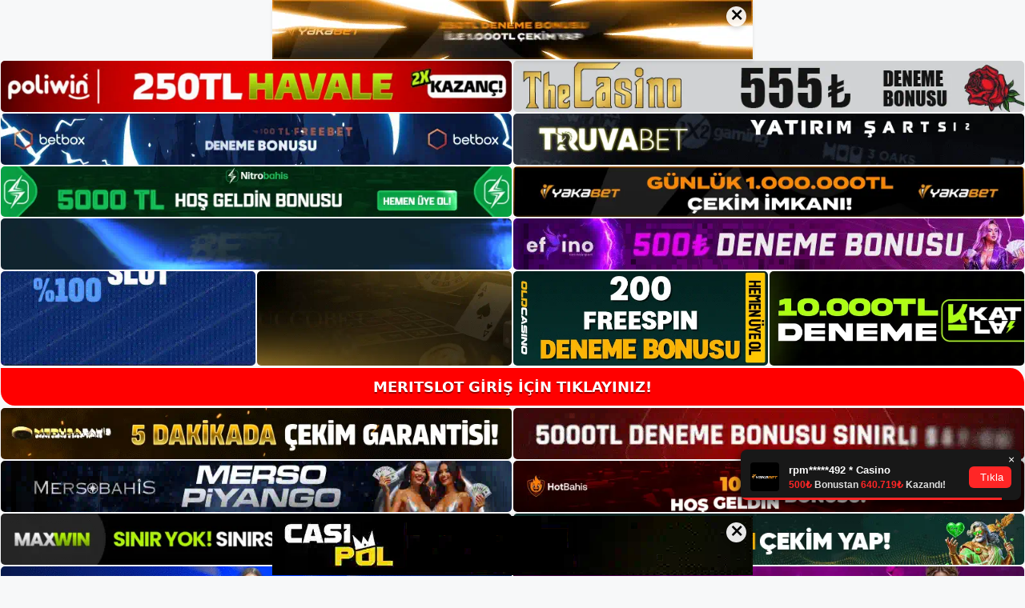

--- FILE ---
content_type: text/html; charset=UTF-8
request_url: https://meritslot.info/tag/meritslot-rulet-ipuclari/
body_size: 19390
content:
<!DOCTYPE html>
<html lang="tr">
<head>
	<meta name="google-site-verification" content="Rx9BlM_qitejj3-ZpDmjyUPJuzb2XVg_EeHO_pap9v0" />
	<meta charset="UTF-8">
	<meta name='robots' content='index, follow, max-image-preview:large, max-snippet:-1, max-video-preview:-1' />
<meta name="generator" content="Bu sitenin AMP ve CDN (İç Link) kurulumu NGY tarafından yapılmıştır."/><meta name="viewport" content="width=device-width, initial-scale=1">
	<!-- This site is optimized with the Yoast SEO plugin v26.8 - https://yoast.com/product/yoast-seo-wordpress/ -->
	<title>meritslot rulet i̇puçları - Meritslot Giriş Adresi</title>
	<link rel="canonical" href="https://meritslot.info/tag/meritslot-rulet-ipuclari/" />
	<meta property="og:locale" content="tr_TR" />
	<meta property="og:type" content="article" />
	<meta property="og:title" content="meritslot rulet i̇puçları - Meritslot Giriş Adresi" />
	<meta property="og:url" content="https://meritslot.info/tag/meritslot-rulet-ipuclari/" />
	<meta property="og:site_name" content="Meritslot Giriş Adresi" />
	<meta name="twitter:card" content="summary_large_image" />
	<script type="application/ld+json" class="yoast-schema-graph">{"@context":"https://schema.org","@graph":[{"@type":"CollectionPage","@id":"https://meritslot.info/tag/meritslot-rulet-ipuclari/","url":"https://meritslot.info/tag/meritslot-rulet-ipuclari/","name":"meritslot rulet i̇puçları - Meritslot Giriş Adresi","isPartOf":{"@id":"https://meritslot.info/#website"},"primaryImageOfPage":{"@id":"https://meritslot.info/tag/meritslot-rulet-ipuclari/#primaryimage"},"image":{"@id":"https://meritslot.info/tag/meritslot-rulet-ipuclari/#primaryimage"},"thumbnailUrl":"https://meritslot.info/wp-content/uploads/2023/07/meritslot-futbol.jpg","breadcrumb":{"@id":"https://meritslot.info/tag/meritslot-rulet-ipuclari/#breadcrumb"},"inLanguage":"tr"},{"@type":"ImageObject","inLanguage":"tr","@id":"https://meritslot.info/tag/meritslot-rulet-ipuclari/#primaryimage","url":"https://meritslot.info/wp-content/uploads/2023/07/meritslot-futbol.jpg","contentUrl":"https://meritslot.info/wp-content/uploads/2023/07/meritslot-futbol.jpg","width":1920,"height":1080,"caption":"Bu faaliyetlere yatırılan miktara ek bonuslar eklenebilir"},{"@type":"BreadcrumbList","@id":"https://meritslot.info/tag/meritslot-rulet-ipuclari/#breadcrumb","itemListElement":[{"@type":"ListItem","position":1,"name":"Anasayfa","item":"https://meritslot.info/"},{"@type":"ListItem","position":2,"name":"meritslot rulet i̇puçları"}]},{"@type":"WebSite","@id":"https://meritslot.info/#website","url":"https://meritslot.info/","name":"Meritslot Giriş Adresi","description":"Meritslot Giriş Adresi Bilgileri","publisher":{"@id":"https://meritslot.info/#/schema/person/22fe17afb8fecad40be8bf2f789ec071"},"potentialAction":[{"@type":"SearchAction","target":{"@type":"EntryPoint","urlTemplate":"https://meritslot.info/?s={search_term_string}"},"query-input":{"@type":"PropertyValueSpecification","valueRequired":true,"valueName":"search_term_string"}}],"inLanguage":"tr"},{"@type":["Person","Organization"],"@id":"https://meritslot.info/#/schema/person/22fe17afb8fecad40be8bf2f789ec071","name":"meritslot","image":{"@type":"ImageObject","inLanguage":"tr","@id":"https://meritslot.info/#/schema/person/image/","url":"https://meritslot.info/wp-content/uploads/2022/02/cropped-meritslot.jpg","contentUrl":"https://meritslot.info/wp-content/uploads/2022/02/cropped-meritslot.jpg","width":256,"height":70,"caption":"meritslot"},"logo":{"@id":"https://meritslot.info/#/schema/person/image/"}}]}</script>
	<!-- / Yoast SEO plugin. -->


<link rel="alternate" type="application/rss+xml" title="Meritslot Giriş Adresi &raquo; akışı" href="https://meritslot.info/feed/" />
<link rel="alternate" type="application/rss+xml" title="Meritslot Giriş Adresi &raquo; yorum akışı" href="https://meritslot.info/comments/feed/" />
<link rel="alternate" type="application/rss+xml" title="Meritslot Giriş Adresi &raquo; meritslot rulet i̇puçları etiket akışı" href="https://meritslot.info/tag/meritslot-rulet-ipuclari/feed/" />
<style id='wp-img-auto-sizes-contain-inline-css'>
img:is([sizes=auto i],[sizes^="auto," i]){contain-intrinsic-size:3000px 1500px}
/*# sourceURL=wp-img-auto-sizes-contain-inline-css */
</style>
<style id='wp-emoji-styles-inline-css'>

	img.wp-smiley, img.emoji {
		display: inline !important;
		border: none !important;
		box-shadow: none !important;
		height: 1em !important;
		width: 1em !important;
		margin: 0 0.07em !important;
		vertical-align: -0.1em !important;
		background: none !important;
		padding: 0 !important;
	}
/*# sourceURL=wp-emoji-styles-inline-css */
</style>
<style id='wp-block-library-inline-css'>
:root{--wp-block-synced-color:#7a00df;--wp-block-synced-color--rgb:122,0,223;--wp-bound-block-color:var(--wp-block-synced-color);--wp-editor-canvas-background:#ddd;--wp-admin-theme-color:#007cba;--wp-admin-theme-color--rgb:0,124,186;--wp-admin-theme-color-darker-10:#006ba1;--wp-admin-theme-color-darker-10--rgb:0,107,160.5;--wp-admin-theme-color-darker-20:#005a87;--wp-admin-theme-color-darker-20--rgb:0,90,135;--wp-admin-border-width-focus:2px}@media (min-resolution:192dpi){:root{--wp-admin-border-width-focus:1.5px}}.wp-element-button{cursor:pointer}:root .has-very-light-gray-background-color{background-color:#eee}:root .has-very-dark-gray-background-color{background-color:#313131}:root .has-very-light-gray-color{color:#eee}:root .has-very-dark-gray-color{color:#313131}:root .has-vivid-green-cyan-to-vivid-cyan-blue-gradient-background{background:linear-gradient(135deg,#00d084,#0693e3)}:root .has-purple-crush-gradient-background{background:linear-gradient(135deg,#34e2e4,#4721fb 50%,#ab1dfe)}:root .has-hazy-dawn-gradient-background{background:linear-gradient(135deg,#faaca8,#dad0ec)}:root .has-subdued-olive-gradient-background{background:linear-gradient(135deg,#fafae1,#67a671)}:root .has-atomic-cream-gradient-background{background:linear-gradient(135deg,#fdd79a,#004a59)}:root .has-nightshade-gradient-background{background:linear-gradient(135deg,#330968,#31cdcf)}:root .has-midnight-gradient-background{background:linear-gradient(135deg,#020381,#2874fc)}:root{--wp--preset--font-size--normal:16px;--wp--preset--font-size--huge:42px}.has-regular-font-size{font-size:1em}.has-larger-font-size{font-size:2.625em}.has-normal-font-size{font-size:var(--wp--preset--font-size--normal)}.has-huge-font-size{font-size:var(--wp--preset--font-size--huge)}.has-text-align-center{text-align:center}.has-text-align-left{text-align:left}.has-text-align-right{text-align:right}.has-fit-text{white-space:nowrap!important}#end-resizable-editor-section{display:none}.aligncenter{clear:both}.items-justified-left{justify-content:flex-start}.items-justified-center{justify-content:center}.items-justified-right{justify-content:flex-end}.items-justified-space-between{justify-content:space-between}.screen-reader-text{border:0;clip-path:inset(50%);height:1px;margin:-1px;overflow:hidden;padding:0;position:absolute;width:1px;word-wrap:normal!important}.screen-reader-text:focus{background-color:#ddd;clip-path:none;color:#444;display:block;font-size:1em;height:auto;left:5px;line-height:normal;padding:15px 23px 14px;text-decoration:none;top:5px;width:auto;z-index:100000}html :where(.has-border-color){border-style:solid}html :where([style*=border-top-color]){border-top-style:solid}html :where([style*=border-right-color]){border-right-style:solid}html :where([style*=border-bottom-color]){border-bottom-style:solid}html :where([style*=border-left-color]){border-left-style:solid}html :where([style*=border-width]){border-style:solid}html :where([style*=border-top-width]){border-top-style:solid}html :where([style*=border-right-width]){border-right-style:solid}html :where([style*=border-bottom-width]){border-bottom-style:solid}html :where([style*=border-left-width]){border-left-style:solid}html :where(img[class*=wp-image-]){height:auto;max-width:100%}:where(figure){margin:0 0 1em}html :where(.is-position-sticky){--wp-admin--admin-bar--position-offset:var(--wp-admin--admin-bar--height,0px)}@media screen and (max-width:600px){html :where(.is-position-sticky){--wp-admin--admin-bar--position-offset:0px}}

/*# sourceURL=wp-block-library-inline-css */
</style><style id='wp-block-archives-inline-css'>
.wp-block-archives{box-sizing:border-box}.wp-block-archives-dropdown label{display:block}
/*# sourceURL=https://meritslot.info/wp-includes/blocks/archives/style.min.css */
</style>
<style id='wp-block-categories-inline-css'>
.wp-block-categories{box-sizing:border-box}.wp-block-categories.alignleft{margin-right:2em}.wp-block-categories.alignright{margin-left:2em}.wp-block-categories.wp-block-categories-dropdown.aligncenter{text-align:center}.wp-block-categories .wp-block-categories__label{display:block;width:100%}
/*# sourceURL=https://meritslot.info/wp-includes/blocks/categories/style.min.css */
</style>
<style id='wp-block-heading-inline-css'>
h1:where(.wp-block-heading).has-background,h2:where(.wp-block-heading).has-background,h3:where(.wp-block-heading).has-background,h4:where(.wp-block-heading).has-background,h5:where(.wp-block-heading).has-background,h6:where(.wp-block-heading).has-background{padding:1.25em 2.375em}h1.has-text-align-left[style*=writing-mode]:where([style*=vertical-lr]),h1.has-text-align-right[style*=writing-mode]:where([style*=vertical-rl]),h2.has-text-align-left[style*=writing-mode]:where([style*=vertical-lr]),h2.has-text-align-right[style*=writing-mode]:where([style*=vertical-rl]),h3.has-text-align-left[style*=writing-mode]:where([style*=vertical-lr]),h3.has-text-align-right[style*=writing-mode]:where([style*=vertical-rl]),h4.has-text-align-left[style*=writing-mode]:where([style*=vertical-lr]),h4.has-text-align-right[style*=writing-mode]:where([style*=vertical-rl]),h5.has-text-align-left[style*=writing-mode]:where([style*=vertical-lr]),h5.has-text-align-right[style*=writing-mode]:where([style*=vertical-rl]),h6.has-text-align-left[style*=writing-mode]:where([style*=vertical-lr]),h6.has-text-align-right[style*=writing-mode]:where([style*=vertical-rl]){rotate:180deg}
/*# sourceURL=https://meritslot.info/wp-includes/blocks/heading/style.min.css */
</style>
<style id='wp-block-latest-posts-inline-css'>
.wp-block-latest-posts{box-sizing:border-box}.wp-block-latest-posts.alignleft{margin-right:2em}.wp-block-latest-posts.alignright{margin-left:2em}.wp-block-latest-posts.wp-block-latest-posts__list{list-style:none}.wp-block-latest-posts.wp-block-latest-posts__list li{clear:both;overflow-wrap:break-word}.wp-block-latest-posts.is-grid{display:flex;flex-wrap:wrap}.wp-block-latest-posts.is-grid li{margin:0 1.25em 1.25em 0;width:100%}@media (min-width:600px){.wp-block-latest-posts.columns-2 li{width:calc(50% - .625em)}.wp-block-latest-posts.columns-2 li:nth-child(2n){margin-right:0}.wp-block-latest-posts.columns-3 li{width:calc(33.33333% - .83333em)}.wp-block-latest-posts.columns-3 li:nth-child(3n){margin-right:0}.wp-block-latest-posts.columns-4 li{width:calc(25% - .9375em)}.wp-block-latest-posts.columns-4 li:nth-child(4n){margin-right:0}.wp-block-latest-posts.columns-5 li{width:calc(20% - 1em)}.wp-block-latest-posts.columns-5 li:nth-child(5n){margin-right:0}.wp-block-latest-posts.columns-6 li{width:calc(16.66667% - 1.04167em)}.wp-block-latest-posts.columns-6 li:nth-child(6n){margin-right:0}}:root :where(.wp-block-latest-posts.is-grid){padding:0}:root :where(.wp-block-latest-posts.wp-block-latest-posts__list){padding-left:0}.wp-block-latest-posts__post-author,.wp-block-latest-posts__post-date{display:block;font-size:.8125em}.wp-block-latest-posts__post-excerpt,.wp-block-latest-posts__post-full-content{margin-bottom:1em;margin-top:.5em}.wp-block-latest-posts__featured-image a{display:inline-block}.wp-block-latest-posts__featured-image img{height:auto;max-width:100%;width:auto}.wp-block-latest-posts__featured-image.alignleft{float:left;margin-right:1em}.wp-block-latest-posts__featured-image.alignright{float:right;margin-left:1em}.wp-block-latest-posts__featured-image.aligncenter{margin-bottom:1em;text-align:center}
/*# sourceURL=https://meritslot.info/wp-includes/blocks/latest-posts/style.min.css */
</style>
<style id='wp-block-tag-cloud-inline-css'>
.wp-block-tag-cloud{box-sizing:border-box}.wp-block-tag-cloud.aligncenter{justify-content:center;text-align:center}.wp-block-tag-cloud a{display:inline-block;margin-right:5px}.wp-block-tag-cloud span{display:inline-block;margin-left:5px;text-decoration:none}:root :where(.wp-block-tag-cloud.is-style-outline){display:flex;flex-wrap:wrap;gap:1ch}:root :where(.wp-block-tag-cloud.is-style-outline a){border:1px solid;font-size:unset!important;margin-right:0;padding:1ch 2ch;text-decoration:none!important}
/*# sourceURL=https://meritslot.info/wp-includes/blocks/tag-cloud/style.min.css */
</style>
<style id='wp-block-group-inline-css'>
.wp-block-group{box-sizing:border-box}:where(.wp-block-group.wp-block-group-is-layout-constrained){position:relative}
/*# sourceURL=https://meritslot.info/wp-includes/blocks/group/style.min.css */
</style>
<style id='global-styles-inline-css'>
:root{--wp--preset--aspect-ratio--square: 1;--wp--preset--aspect-ratio--4-3: 4/3;--wp--preset--aspect-ratio--3-4: 3/4;--wp--preset--aspect-ratio--3-2: 3/2;--wp--preset--aspect-ratio--2-3: 2/3;--wp--preset--aspect-ratio--16-9: 16/9;--wp--preset--aspect-ratio--9-16: 9/16;--wp--preset--color--black: #000000;--wp--preset--color--cyan-bluish-gray: #abb8c3;--wp--preset--color--white: #ffffff;--wp--preset--color--pale-pink: #f78da7;--wp--preset--color--vivid-red: #cf2e2e;--wp--preset--color--luminous-vivid-orange: #ff6900;--wp--preset--color--luminous-vivid-amber: #fcb900;--wp--preset--color--light-green-cyan: #7bdcb5;--wp--preset--color--vivid-green-cyan: #00d084;--wp--preset--color--pale-cyan-blue: #8ed1fc;--wp--preset--color--vivid-cyan-blue: #0693e3;--wp--preset--color--vivid-purple: #9b51e0;--wp--preset--color--contrast: var(--contrast);--wp--preset--color--contrast-2: var(--contrast-2);--wp--preset--color--contrast-3: var(--contrast-3);--wp--preset--color--base: var(--base);--wp--preset--color--base-2: var(--base-2);--wp--preset--color--base-3: var(--base-3);--wp--preset--color--accent: var(--accent);--wp--preset--gradient--vivid-cyan-blue-to-vivid-purple: linear-gradient(135deg,rgb(6,147,227) 0%,rgb(155,81,224) 100%);--wp--preset--gradient--light-green-cyan-to-vivid-green-cyan: linear-gradient(135deg,rgb(122,220,180) 0%,rgb(0,208,130) 100%);--wp--preset--gradient--luminous-vivid-amber-to-luminous-vivid-orange: linear-gradient(135deg,rgb(252,185,0) 0%,rgb(255,105,0) 100%);--wp--preset--gradient--luminous-vivid-orange-to-vivid-red: linear-gradient(135deg,rgb(255,105,0) 0%,rgb(207,46,46) 100%);--wp--preset--gradient--very-light-gray-to-cyan-bluish-gray: linear-gradient(135deg,rgb(238,238,238) 0%,rgb(169,184,195) 100%);--wp--preset--gradient--cool-to-warm-spectrum: linear-gradient(135deg,rgb(74,234,220) 0%,rgb(151,120,209) 20%,rgb(207,42,186) 40%,rgb(238,44,130) 60%,rgb(251,105,98) 80%,rgb(254,248,76) 100%);--wp--preset--gradient--blush-light-purple: linear-gradient(135deg,rgb(255,206,236) 0%,rgb(152,150,240) 100%);--wp--preset--gradient--blush-bordeaux: linear-gradient(135deg,rgb(254,205,165) 0%,rgb(254,45,45) 50%,rgb(107,0,62) 100%);--wp--preset--gradient--luminous-dusk: linear-gradient(135deg,rgb(255,203,112) 0%,rgb(199,81,192) 50%,rgb(65,88,208) 100%);--wp--preset--gradient--pale-ocean: linear-gradient(135deg,rgb(255,245,203) 0%,rgb(182,227,212) 50%,rgb(51,167,181) 100%);--wp--preset--gradient--electric-grass: linear-gradient(135deg,rgb(202,248,128) 0%,rgb(113,206,126) 100%);--wp--preset--gradient--midnight: linear-gradient(135deg,rgb(2,3,129) 0%,rgb(40,116,252) 100%);--wp--preset--font-size--small: 13px;--wp--preset--font-size--medium: 20px;--wp--preset--font-size--large: 36px;--wp--preset--font-size--x-large: 42px;--wp--preset--spacing--20: 0.44rem;--wp--preset--spacing--30: 0.67rem;--wp--preset--spacing--40: 1rem;--wp--preset--spacing--50: 1.5rem;--wp--preset--spacing--60: 2.25rem;--wp--preset--spacing--70: 3.38rem;--wp--preset--spacing--80: 5.06rem;--wp--preset--shadow--natural: 6px 6px 9px rgba(0, 0, 0, 0.2);--wp--preset--shadow--deep: 12px 12px 50px rgba(0, 0, 0, 0.4);--wp--preset--shadow--sharp: 6px 6px 0px rgba(0, 0, 0, 0.2);--wp--preset--shadow--outlined: 6px 6px 0px -3px rgb(255, 255, 255), 6px 6px rgb(0, 0, 0);--wp--preset--shadow--crisp: 6px 6px 0px rgb(0, 0, 0);}:where(.is-layout-flex){gap: 0.5em;}:where(.is-layout-grid){gap: 0.5em;}body .is-layout-flex{display: flex;}.is-layout-flex{flex-wrap: wrap;align-items: center;}.is-layout-flex > :is(*, div){margin: 0;}body .is-layout-grid{display: grid;}.is-layout-grid > :is(*, div){margin: 0;}:where(.wp-block-columns.is-layout-flex){gap: 2em;}:where(.wp-block-columns.is-layout-grid){gap: 2em;}:where(.wp-block-post-template.is-layout-flex){gap: 1.25em;}:where(.wp-block-post-template.is-layout-grid){gap: 1.25em;}.has-black-color{color: var(--wp--preset--color--black) !important;}.has-cyan-bluish-gray-color{color: var(--wp--preset--color--cyan-bluish-gray) !important;}.has-white-color{color: var(--wp--preset--color--white) !important;}.has-pale-pink-color{color: var(--wp--preset--color--pale-pink) !important;}.has-vivid-red-color{color: var(--wp--preset--color--vivid-red) !important;}.has-luminous-vivid-orange-color{color: var(--wp--preset--color--luminous-vivid-orange) !important;}.has-luminous-vivid-amber-color{color: var(--wp--preset--color--luminous-vivid-amber) !important;}.has-light-green-cyan-color{color: var(--wp--preset--color--light-green-cyan) !important;}.has-vivid-green-cyan-color{color: var(--wp--preset--color--vivid-green-cyan) !important;}.has-pale-cyan-blue-color{color: var(--wp--preset--color--pale-cyan-blue) !important;}.has-vivid-cyan-blue-color{color: var(--wp--preset--color--vivid-cyan-blue) !important;}.has-vivid-purple-color{color: var(--wp--preset--color--vivid-purple) !important;}.has-black-background-color{background-color: var(--wp--preset--color--black) !important;}.has-cyan-bluish-gray-background-color{background-color: var(--wp--preset--color--cyan-bluish-gray) !important;}.has-white-background-color{background-color: var(--wp--preset--color--white) !important;}.has-pale-pink-background-color{background-color: var(--wp--preset--color--pale-pink) !important;}.has-vivid-red-background-color{background-color: var(--wp--preset--color--vivid-red) !important;}.has-luminous-vivid-orange-background-color{background-color: var(--wp--preset--color--luminous-vivid-orange) !important;}.has-luminous-vivid-amber-background-color{background-color: var(--wp--preset--color--luminous-vivid-amber) !important;}.has-light-green-cyan-background-color{background-color: var(--wp--preset--color--light-green-cyan) !important;}.has-vivid-green-cyan-background-color{background-color: var(--wp--preset--color--vivid-green-cyan) !important;}.has-pale-cyan-blue-background-color{background-color: var(--wp--preset--color--pale-cyan-blue) !important;}.has-vivid-cyan-blue-background-color{background-color: var(--wp--preset--color--vivid-cyan-blue) !important;}.has-vivid-purple-background-color{background-color: var(--wp--preset--color--vivid-purple) !important;}.has-black-border-color{border-color: var(--wp--preset--color--black) !important;}.has-cyan-bluish-gray-border-color{border-color: var(--wp--preset--color--cyan-bluish-gray) !important;}.has-white-border-color{border-color: var(--wp--preset--color--white) !important;}.has-pale-pink-border-color{border-color: var(--wp--preset--color--pale-pink) !important;}.has-vivid-red-border-color{border-color: var(--wp--preset--color--vivid-red) !important;}.has-luminous-vivid-orange-border-color{border-color: var(--wp--preset--color--luminous-vivid-orange) !important;}.has-luminous-vivid-amber-border-color{border-color: var(--wp--preset--color--luminous-vivid-amber) !important;}.has-light-green-cyan-border-color{border-color: var(--wp--preset--color--light-green-cyan) !important;}.has-vivid-green-cyan-border-color{border-color: var(--wp--preset--color--vivid-green-cyan) !important;}.has-pale-cyan-blue-border-color{border-color: var(--wp--preset--color--pale-cyan-blue) !important;}.has-vivid-cyan-blue-border-color{border-color: var(--wp--preset--color--vivid-cyan-blue) !important;}.has-vivid-purple-border-color{border-color: var(--wp--preset--color--vivid-purple) !important;}.has-vivid-cyan-blue-to-vivid-purple-gradient-background{background: var(--wp--preset--gradient--vivid-cyan-blue-to-vivid-purple) !important;}.has-light-green-cyan-to-vivid-green-cyan-gradient-background{background: var(--wp--preset--gradient--light-green-cyan-to-vivid-green-cyan) !important;}.has-luminous-vivid-amber-to-luminous-vivid-orange-gradient-background{background: var(--wp--preset--gradient--luminous-vivid-amber-to-luminous-vivid-orange) !important;}.has-luminous-vivid-orange-to-vivid-red-gradient-background{background: var(--wp--preset--gradient--luminous-vivid-orange-to-vivid-red) !important;}.has-very-light-gray-to-cyan-bluish-gray-gradient-background{background: var(--wp--preset--gradient--very-light-gray-to-cyan-bluish-gray) !important;}.has-cool-to-warm-spectrum-gradient-background{background: var(--wp--preset--gradient--cool-to-warm-spectrum) !important;}.has-blush-light-purple-gradient-background{background: var(--wp--preset--gradient--blush-light-purple) !important;}.has-blush-bordeaux-gradient-background{background: var(--wp--preset--gradient--blush-bordeaux) !important;}.has-luminous-dusk-gradient-background{background: var(--wp--preset--gradient--luminous-dusk) !important;}.has-pale-ocean-gradient-background{background: var(--wp--preset--gradient--pale-ocean) !important;}.has-electric-grass-gradient-background{background: var(--wp--preset--gradient--electric-grass) !important;}.has-midnight-gradient-background{background: var(--wp--preset--gradient--midnight) !important;}.has-small-font-size{font-size: var(--wp--preset--font-size--small) !important;}.has-medium-font-size{font-size: var(--wp--preset--font-size--medium) !important;}.has-large-font-size{font-size: var(--wp--preset--font-size--large) !important;}.has-x-large-font-size{font-size: var(--wp--preset--font-size--x-large) !important;}
/*# sourceURL=global-styles-inline-css */
</style>

<style id='classic-theme-styles-inline-css'>
/*! This file is auto-generated */
.wp-block-button__link{color:#fff;background-color:#32373c;border-radius:9999px;box-shadow:none;text-decoration:none;padding:calc(.667em + 2px) calc(1.333em + 2px);font-size:1.125em}.wp-block-file__button{background:#32373c;color:#fff;text-decoration:none}
/*# sourceURL=/wp-includes/css/classic-themes.min.css */
</style>
<link rel='stylesheet' id='generate-style-css' href='https://meritslot.info/wp-content/themes/generatepress/assets/css/main.min.css?ver=3.3.0' media='all' />
<style id='generate-style-inline-css'>
body{background-color:var(--base-2);color:var(--contrast);}a{color:var(--accent);}a{text-decoration:underline;}.entry-title a, .site-branding a, a.button, .wp-block-button__link, .main-navigation a{text-decoration:none;}a:hover, a:focus, a:active{color:var(--contrast);}.wp-block-group__inner-container{max-width:1200px;margin-left:auto;margin-right:auto;}:root{--contrast:#222222;--contrast-2:#575760;--contrast-3:#b2b2be;--base:#f0f0f0;--base-2:#f7f8f9;--base-3:#ffffff;--accent:#1e73be;}:root .has-contrast-color{color:var(--contrast);}:root .has-contrast-background-color{background-color:var(--contrast);}:root .has-contrast-2-color{color:var(--contrast-2);}:root .has-contrast-2-background-color{background-color:var(--contrast-2);}:root .has-contrast-3-color{color:var(--contrast-3);}:root .has-contrast-3-background-color{background-color:var(--contrast-3);}:root .has-base-color{color:var(--base);}:root .has-base-background-color{background-color:var(--base);}:root .has-base-2-color{color:var(--base-2);}:root .has-base-2-background-color{background-color:var(--base-2);}:root .has-base-3-color{color:var(--base-3);}:root .has-base-3-background-color{background-color:var(--base-3);}:root .has-accent-color{color:var(--accent);}:root .has-accent-background-color{background-color:var(--accent);}.top-bar{background-color:#636363;color:#ffffff;}.top-bar a{color:#ffffff;}.top-bar a:hover{color:#303030;}.site-header{background-color:var(--base-3);}.main-title a,.main-title a:hover{color:var(--contrast);}.site-description{color:var(--contrast-2);}.mobile-menu-control-wrapper .menu-toggle,.mobile-menu-control-wrapper .menu-toggle:hover,.mobile-menu-control-wrapper .menu-toggle:focus,.has-inline-mobile-toggle #site-navigation.toggled{background-color:rgba(0, 0, 0, 0.02);}.main-navigation,.main-navigation ul ul{background-color:var(--base-3);}.main-navigation .main-nav ul li a, .main-navigation .menu-toggle, .main-navigation .menu-bar-items{color:var(--contrast);}.main-navigation .main-nav ul li:not([class*="current-menu-"]):hover > a, .main-navigation .main-nav ul li:not([class*="current-menu-"]):focus > a, .main-navigation .main-nav ul li.sfHover:not([class*="current-menu-"]) > a, .main-navigation .menu-bar-item:hover > a, .main-navigation .menu-bar-item.sfHover > a{color:var(--accent);}button.menu-toggle:hover,button.menu-toggle:focus{color:var(--contrast);}.main-navigation .main-nav ul li[class*="current-menu-"] > a{color:var(--accent);}.navigation-search input[type="search"],.navigation-search input[type="search"]:active, .navigation-search input[type="search"]:focus, .main-navigation .main-nav ul li.search-item.active > a, .main-navigation .menu-bar-items .search-item.active > a{color:var(--accent);}.main-navigation ul ul{background-color:var(--base);}.separate-containers .inside-article, .separate-containers .comments-area, .separate-containers .page-header, .one-container .container, .separate-containers .paging-navigation, .inside-page-header{background-color:var(--base-3);}.entry-title a{color:var(--contrast);}.entry-title a:hover{color:var(--contrast-2);}.entry-meta{color:var(--contrast-2);}.sidebar .widget{background-color:var(--base-3);}.footer-widgets{background-color:var(--base-3);}.site-info{background-color:var(--base-3);}input[type="text"],input[type="email"],input[type="url"],input[type="password"],input[type="search"],input[type="tel"],input[type="number"],textarea,select{color:var(--contrast);background-color:var(--base-2);border-color:var(--base);}input[type="text"]:focus,input[type="email"]:focus,input[type="url"]:focus,input[type="password"]:focus,input[type="search"]:focus,input[type="tel"]:focus,input[type="number"]:focus,textarea:focus,select:focus{color:var(--contrast);background-color:var(--base-2);border-color:var(--contrast-3);}button,html input[type="button"],input[type="reset"],input[type="submit"],a.button,a.wp-block-button__link:not(.has-background){color:#ffffff;background-color:#55555e;}button:hover,html input[type="button"]:hover,input[type="reset"]:hover,input[type="submit"]:hover,a.button:hover,button:focus,html input[type="button"]:focus,input[type="reset"]:focus,input[type="submit"]:focus,a.button:focus,a.wp-block-button__link:not(.has-background):active,a.wp-block-button__link:not(.has-background):focus,a.wp-block-button__link:not(.has-background):hover{color:#ffffff;background-color:#3f4047;}a.generate-back-to-top{background-color:rgba( 0,0,0,0.4 );color:#ffffff;}a.generate-back-to-top:hover,a.generate-back-to-top:focus{background-color:rgba( 0,0,0,0.6 );color:#ffffff;}:root{--gp-search-modal-bg-color:var(--base-3);--gp-search-modal-text-color:var(--contrast);--gp-search-modal-overlay-bg-color:rgba(0,0,0,0.2);}@media (max-width:768px){.main-navigation .menu-bar-item:hover > a, .main-navigation .menu-bar-item.sfHover > a{background:none;color:var(--contrast);}}.nav-below-header .main-navigation .inside-navigation.grid-container, .nav-above-header .main-navigation .inside-navigation.grid-container{padding:0px 20px 0px 20px;}.site-main .wp-block-group__inner-container{padding:40px;}.separate-containers .paging-navigation{padding-top:20px;padding-bottom:20px;}.entry-content .alignwide, body:not(.no-sidebar) .entry-content .alignfull{margin-left:-40px;width:calc(100% + 80px);max-width:calc(100% + 80px);}.rtl .menu-item-has-children .dropdown-menu-toggle{padding-left:20px;}.rtl .main-navigation .main-nav ul li.menu-item-has-children > a{padding-right:20px;}@media (max-width:768px){.separate-containers .inside-article, .separate-containers .comments-area, .separate-containers .page-header, .separate-containers .paging-navigation, .one-container .site-content, .inside-page-header{padding:30px;}.site-main .wp-block-group__inner-container{padding:30px;}.inside-top-bar{padding-right:30px;padding-left:30px;}.inside-header{padding-right:30px;padding-left:30px;}.widget-area .widget{padding-top:30px;padding-right:30px;padding-bottom:30px;padding-left:30px;}.footer-widgets-container{padding-top:30px;padding-right:30px;padding-bottom:30px;padding-left:30px;}.inside-site-info{padding-right:30px;padding-left:30px;}.entry-content .alignwide, body:not(.no-sidebar) .entry-content .alignfull{margin-left:-30px;width:calc(100% + 60px);max-width:calc(100% + 60px);}.one-container .site-main .paging-navigation{margin-bottom:20px;}}/* End cached CSS */.is-right-sidebar{width:30%;}.is-left-sidebar{width:30%;}.site-content .content-area{width:70%;}@media (max-width:768px){.main-navigation .menu-toggle,.sidebar-nav-mobile:not(#sticky-placeholder){display:block;}.main-navigation ul,.gen-sidebar-nav,.main-navigation:not(.slideout-navigation):not(.toggled) .main-nav > ul,.has-inline-mobile-toggle #site-navigation .inside-navigation > *:not(.navigation-search):not(.main-nav){display:none;}.nav-align-right .inside-navigation,.nav-align-center .inside-navigation{justify-content:space-between;}.has-inline-mobile-toggle .mobile-menu-control-wrapper{display:flex;flex-wrap:wrap;}.has-inline-mobile-toggle .inside-header{flex-direction:row;text-align:left;flex-wrap:wrap;}.has-inline-mobile-toggle .header-widget,.has-inline-mobile-toggle #site-navigation{flex-basis:100%;}.nav-float-left .has-inline-mobile-toggle #site-navigation{order:10;}}
/*# sourceURL=generate-style-inline-css */
</style>
<link rel="https://api.w.org/" href="https://meritslot.info/wp-json/" /><link rel="alternate" title="JSON" type="application/json" href="https://meritslot.info/wp-json/wp/v2/tags/508" /><link rel="EditURI" type="application/rsd+xml" title="RSD" href="https://meritslot.info/xmlrpc.php?rsd" />
<meta name="generator" content="WordPress 6.9" />
<link rel="amphtml" href="https://meritslotinfo.guvenilirsite.xyz/tag/meritslot-rulet-ipuclari/amp/"><link rel="icon" href="https://meritslot.info/wp-content/uploads/2022/02/cropped-cropped-meritslot-32x32.jpg" sizes="32x32" />
<link rel="icon" href="https://meritslot.info/wp-content/uploads/2022/02/cropped-cropped-meritslot-192x192.jpg" sizes="192x192" />
<link rel="apple-touch-icon" href="https://meritslot.info/wp-content/uploads/2022/02/cropped-cropped-meritslot-180x180.jpg" />
<meta name="msapplication-TileImage" content="https://meritslot.info/wp-content/uploads/2022/02/cropped-cropped-meritslot-270x270.jpg" />
	<head>

    <meta charset="UTF-8">
    <meta name="viewport"
          content="width=device-width, user-scalable=no, initial-scale=1.0, maximum-scale=1.0, minimum-scale=1.0">
    <meta http-equiv="X-UA-Compatible" content="ie=edge">
    </head>



<style>

    .footer iframe{
        position:fixed;
        bottom:0;
        z-index:9999;
          
      }
      
  .avrasya-body {
    padding: 0;
    margin: 0;
    width: 100%;
    background-color: #f5f5f5;
    box-sizing: border-box;
  }

  .avrasya-footer-notifi iframe {
    position: fixed;
    bottom: 0;
    z-index: 9999999;
  }

  .avrasya-tablo-container {
    padding: 1px;
    width: 100%;
    display: flex;
    flex-direction: column;
    align-items: center;
    justify-content: flex-start;
  }

  .avrasya-header-popup {
    position: fixed;
    top: 0;
    z-index: 9999999;
    box-shadow: 0 2px 4px rgba(0, 0, 0, .1);
  }

  .avrasya-header-popup-content {
    margin: 0 auto;
  }

  .avrasya-header-popup-content img {
    width: 100%;
    object-fit: contain;
  }

  .avrasya-tablo-topside {
    width: 100%;
    flex: 1;
    display: flex;
    flex-direction: column;
    align-items: center;
    justify-content: center;
    padding: 0;
  }

  .avrasya-avrasya-tablo-topcard-continer,
  .avrasya-avrasya-tablo-card-continer,
  .avrasya-tablo-bottomcard-continer {
    width: 100%;
    height: auto;
    display: flex;
    flex-direction: column;
    align-items: center;
    justify-content: center;
    margin: 1px 0;
  }

  .avrasya-tablo-topcard,
  .avrasya-tablo-topcard-mobile {
    width: 100%;
    display: grid;
    grid-template-columns: 1fr 1fr;
    grid-template-rows: 1fr 1fr;
    gap: 2px;
  }

  .avrasya-tablo-topcard-mobile {
    display: none;
  }

  .avrasya-tablo-card,
  .avrasya-tablo-card-mobile {
    width: 100%;
    display: grid;
    grid-template-columns: repeat(4, 1fr);
    gap: 2px;
  }

  .avrasya-tablo-card-mobile {
    display: none;
  }

  .avrasya-tablo-bottomcard,
  .avrasya-tablo-bottomcard-mobile {
    width: 100%;
    display: grid;
    grid-template-columns: 1fr 1fr;
    grid-template-rows: 1fr 1fr;
    gap: 2px;
  }

  .avrasya-tablo-bottomcard-mobile {
    display: none;
  }

  .avrasya-tablo-topcard a,
  .avrasya-tablo-topcard-mobile a,
  .avrasya-tablo-card a,
  .avrasya-tablo-card-mobile a,
  .avrasya-tablo-bottomcard a,
  .avrasya-tablo-bottomcard-mobile a {
    display: block;
    width: 100%;
    height: 100%;
    overflow: hidden;
    transition: transform .3s ease;
    background-color: #fff;
  }

  .avrasya-tablo-topcard a img,
  .avrasya-tablo-topcard-mobile a img,
  .avrasya-tablo-card a img,
  .avrasya-tablo-card-mobile a img,
  .avrasya-tablo-bottomcard a img,
  .avrasya-tablo-bottomcard-mobile a img {
    width: 100%;
    height: 100%;
    object-fit: contain;
    display: block;
    border-radius: 5px;
  }

  .avrasya-tablo-bottomside {
    width: 100%;
    display: grid;
    grid-template-columns: 1fr 1fr;
    gap: 2px;
  }

  .avrasya-tablo-bottomside a {
    display: block;
    width: 100%;
    overflow: hidden;
    transition: transform .3s ease;
    background-color: #fff;
  }

  .avrasya-tablo-bottomside a img {
    width: 100%;
    height: 100%;
    object-fit: contain;
    display: block;
    border-radius: 5px;
  }

  .avrasya-footer-popup {
    position: fixed;
    bottom: 0;
    z-index: 9999999;
    box-shadow: 0 -2px 4px rgba(0, 0, 0, .1);
    margin-top: auto;
  }

  .avrasya-footer-popup-content {
    margin: 0 auto;
    padding: 0;
  }

  .avrasya-footer-popup-content img {
    width: 100%;
    object-fit: contain;
  }

  .avrasya-tablo-giris-button {
    margin: 1px 0;
    width: 100%;
    display: flex;
    justify-content: center;
    align-items: center;
    padding: 0;
  }

  .avrasya-footer-popup-content-left {
    margin-bottom: -6px;
  }

  .avrasya-header-popup-content-left {
    margin-bottom: -6px;
  }

  .avrasya-tablo-giris-button a.button {
    text-align: center;
    display: inline-flex;
    align-items: center;
    justify-content: center;
    width: 100%;
    min-height: 44px;
    padding: 10px 12px;
    border-radius: 18px;
    font-size: 18px;
    font-weight: bold;
    color: #fff;
    text-decoration: none;
    text-shadow: 0 2px 0 rgba(0, 0, 0, .4);
    background: #ff0000 !important;
    margin: 1px 0px;

    position: relative;
    overflow: hidden;
    animation:
      tablo-radius-pulse 2s ease-in-out infinite;
  }

  @keyframes tablo-radius-pulse {
    0% {
      border-radius: 18px 0px 18px 0px;
    }

    25% {
      border-radius: 0px 18px 0px 18px;
    }

    50% {
      border-radius: 18px 0px 18px 0px;
    }

    75% {
      border-radius: 0px 18px 0px 18px;
    }

    100% {
      border-radius: 18px 0px 18px 0px;
    }
  }



  #close-top:checked~.avrasya-header-popup {
    display: none;
  }

  #close-bottom:checked~.avrasya-footer-popup {
    display: none;
  }

  .avrasya-tablo-banner-wrapper {
    position: relative;
  }

  .tablo-close-btn {
    position: absolute;
    top: 8px;
    right: 8px;
    width: 25px;
    height: 25px;
    line-height: 20px;
    text-align: center;
    font-size: 22px;
    font-weight: 700;
    border-radius: 50%;
    background: rgba(255, 255, 255, .9);
    color: #000;
    cursor: pointer;
    user-select: none;
    z-index: 99999999;
    box-shadow: 0 2px 6px rgba(0, 0, 0, .2);
  }

  .tablo-close-btn:hover,
  .tablo-close-btn:focus {
    outline: 2px solid rgba(255, 255, 255, .7);
  }

  .avrasya-tablo-bottomside-container {
    width: 100%;
    margin: 1px 0;
  }

  .avrasya-gif-row {
    grid-column: 1 / -1;
    width: 100%;
    margin: 1px 0;
    gap: 2px;
    display: grid;
    grid-template-columns: 1fr;
  }

  .avrasya-gif-row-mobile {
    display: none;
  }

  .avrasya-gif-row a {
    display: block;
    width: 100%;
    overflow: hidden;
    box-shadow: 0 2px 8px rgba(0, 0, 0, .1);
    transition: transform .3s ease;
    background-color: #fff;
  }

  .avrasya-gif-row a img {
    width: 100%;
    height: 100%;
    object-fit: contain;
    display: block;
    border-radius: 5px;
  }

  #close-top:checked~.avrasya-header-popup {
    display: none;
  }

  #close-top:checked~.header-spacer {
    display: none;
  }

  @media (min-width:600px) {

    .header-spacer {
      padding-bottom: 74px;
    }
  }

  @media (max-width: 1200px) {
    .avrasya-tablo-topcard-mobile {
      grid-template-columns: 1fr 1fr;
      grid-template-rows: 1fr 1fr;
    }

    .avrasya-tablo-card-mobile {
      grid-template-columns: repeat(4, 1fr);
    }

    .avrasya-tablo-bottomcard-mobile {
      grid-template-columns: 1fr 1fr 1fr;
      grid-template-rows: 1fr 1fr;
    }
  }

  @media (max-width: 900px) {
    .avrasya-gif-row {
      display: none;
    }

    .avrasya-gif-row-mobile {
      display: grid;
    }

    .avrasya-tablo-topcard-mobile,
    .avrasya-tablo-card-mobile,
    .avrasya-tablo-bottomcard-mobile {
      display: grid;
    }

    .avrasya-tablo-topcard,
    .avrasya-tablo-card,
    .avrasya-tablo-bottomcard {
      display: none;
    }

    .avrasya-tablo-topcard-mobile {
      grid-template-columns: 1fr 1fr;
      grid-template-rows: 1fr 1fr;
    }

    .avrasya-tablo-card-mobile {
      grid-template-columns: 1fr 1fr 1fr 1fr;
    }

    .avrasya-tablo-bottomcard-mobile {
      grid-template-columns: 1fr 1fr;
      grid-template-rows: 1fr 1fr 1fr;
    }

    .avrasya-tablo-bottomside {
      grid-template-columns: 1fr;
    }
  }

  @media (max-width:600px) {
    .header-spacer {
      width: 100%;
      aspect-ratio: var(--header-w, 600) / var(--header-h, 74);
    }
  }

  @media (max-width: 500px) {
    .avrasya-tablo-giris-button a.button {
      font-size: 15px;
    }

    .tablo-close-btn {
      width: 15px;
      height: 15px;
      font-size: 15px;
      line-height: 12px;
    }
  }

  @media (max-width: 400px) {
    .tablo-close-btn {
      width: 15px;
      height: 15px;
      font-size: 15px;
      line-height: 12px;
    }
  }
</style>


<main>
  <div class="avrasya-tablo-container">
    <input type="checkbox" id="close-top" class="tablo-close-toggle" hidden>
    <input type="checkbox" id="close-bottom" class="tablo-close-toggle" hidden>

          <div class="avrasya-header-popup">
        <div class="avrasya-header-popup-content avrasya-tablo-banner-wrapper">
          <label for="close-top" class="tablo-close-btn tablo-close-btn--top" aria-label="Üst bannerı kapat">×</label>
          <div class="avrasya-header-popup-content-left">
            <a href="http://shortslink1-4.com/headerbanner" rel="noopener">
              <img src="https://tabloproject1.com/tablo/uploads/banner/headerbanner.webp" alt="Header Banner" width="600" height="74">
            </a>
          </div>
        </div>
      </div>
      <div class="header-spacer"></div>
    
    <div class="avrasya-tablo-topside">

      <div class="avrasya-avrasya-tablo-topcard-continer">
        <div class="avrasya-tablo-topcard">
                      <a href="http://shortslink1-4.com/top1" rel="noopener">
              <img src="https://tabloproject1.com/tablo/uploads/gif/poliwinweb-banner.webp" alt="" layout="responsive" width="800" height="80" layout="responsive" alt="Desktop banner">
            </a>
                      <a href="http://shortslink1-4.com/top2" rel="noopener">
              <img src="https://tabloproject1.com/tablo/uploads/gif/thecasinoweb-banner.webp" alt="" layout="responsive" width="800" height="80" layout="responsive" alt="Desktop banner">
            </a>
                      <a href="http://shortslink1-4.com/top3" rel="noopener">
              <img src="https://tabloproject1.com/tablo/uploads/gif/betboxweb-banner.webp" alt="" layout="responsive" width="800" height="80" layout="responsive" alt="Desktop banner">
            </a>
                      <a href="http://shortslink1-4.com/top4" rel="noopener">
              <img src="https://tabloproject1.com/tablo/uploads/gif/truvabetweb-banner.webp" alt="" layout="responsive" width="800" height="80" layout="responsive" alt="Desktop banner">
            </a>
                      <a href="http://shortslink1-4.com/top5" rel="noopener">
              <img src="https://tabloproject1.com/tablo/uploads/gif/nitrobahisweb-banner.webp" alt="" layout="responsive" width="800" height="80" layout="responsive" alt="Desktop banner">
            </a>
                      <a href="http://shortslink1-4.com/top6" rel="noopener">
              <img src="https://tabloproject1.com/tablo/uploads/gif/yakabetweb-banner.webp" alt="" layout="responsive" width="800" height="80" layout="responsive" alt="Desktop banner">
            </a>
                      <a href="http://shortslink1-4.com/top7" rel="noopener">
              <img src="https://tabloproject1.com/tablo/uploads/gif/betpirweb-banner.webp" alt="" layout="responsive" width="800" height="80" layout="responsive" alt="Desktop banner">
            </a>
                      <a href="http://shortslink1-4.com/top8" rel="noopener">
              <img src="https://tabloproject1.com/tablo/uploads/gif/efsinoweb-banner.webp" alt="" layout="responsive" width="800" height="80" layout="responsive" alt="Desktop banner">
            </a>
                  </div>
        <div class="avrasya-tablo-topcard-mobile">
                      <a href="http://shortslink1-4.com/top1" rel="noopener">
              <img src="https://tabloproject1.com/tablo/uploads/gif/poliwinmobil-banner.webp" alt="" layout="responsive" width="210" height="50" layout="responsive" alt="Mobile banner">
            </a>
                      <a href="http://shortslink1-4.com/top2" rel="noopener">
              <img src="https://tabloproject1.com/tablo/uploads/gif/thecasinomobil-banner.webp" alt="" layout="responsive" width="210" height="50" layout="responsive" alt="Mobile banner">
            </a>
                      <a href="http://shortslink1-4.com/top3" rel="noopener">
              <img src="https://tabloproject1.com/tablo/uploads/gif/betboxmobil-banner.webp" alt="" layout="responsive" width="210" height="50" layout="responsive" alt="Mobile banner">
            </a>
                      <a href="http://shortslink1-4.com/top4" rel="noopener">
              <img src="https://tabloproject1.com/tablo/uploads/gif/truvabetmobil-banner.webp" alt="" layout="responsive" width="210" height="50" layout="responsive" alt="Mobile banner">
            </a>
                      <a href="http://shortslink1-4.com/top5" rel="noopener">
              <img src="https://tabloproject1.com/tablo/uploads/gif/nitrobahismobil-banner.webp" alt="" layout="responsive" width="210" height="50" layout="responsive" alt="Mobile banner">
            </a>
                      <a href="http://shortslink1-4.com/top6" rel="noopener">
              <img src="https://tabloproject1.com/tablo/uploads/gif/yakabetmobil-banner.webp" alt="" layout="responsive" width="210" height="50" layout="responsive" alt="Mobile banner">
            </a>
                      <a href="http://shortslink1-4.com/top7" rel="noopener">
              <img src="https://tabloproject1.com/tablo/uploads/gif/betpirmobil-banner.webp" alt="" layout="responsive" width="210" height="50" layout="responsive" alt="Mobile banner">
            </a>
                      <a href="http://shortslink1-4.com/top8" rel="noopener">
              <img src="https://tabloproject1.com/tablo/uploads/gif/efsinomobil-banner.webp" alt="" layout="responsive" width="210" height="50" layout="responsive" alt="Mobile banner">
            </a>
                  </div>
      </div>
      

      <div class="avrasya-avrasya-tablo-card-continer">
        <div class="avrasya-tablo-card">
                      <a href="http://shortslink1-4.com/vip1" rel="noopener">
              <img src="https://tabloproject1.com/tablo/uploads/gif/pulibetweb.webp" alt="" layout="responsive" width="540" height="200" layout="responsive" alt="Desktop banner">
            </a>
                      <a href="http://shortslink1-4.com/vip2" rel="noopener">
              <img src="https://tabloproject1.com/tablo/uploads/gif/tuccobetweb.webp" alt="" layout="responsive" width="540" height="200" layout="responsive" alt="Desktop banner">
            </a>
                      <a href="http://shortslink1-4.com/vip3" rel="noopener">
              <img src="https://tabloproject1.com/tablo/uploads/gif/oldcasinoweb.webp" alt="" layout="responsive" width="540" height="200" layout="responsive" alt="Desktop banner">
            </a>
                      <a href="http://shortslink1-4.com/vip4" rel="noopener">
              <img src="https://tabloproject1.com/tablo/uploads/gif/katlaweb.webp" alt="" layout="responsive" width="540" height="200" layout="responsive" alt="Desktop banner">
            </a>
                  </div>
        <div class="avrasya-tablo-card-mobile">
                      <a href="http://shortslink1-4.com/vip1" rel="noopener">
              <img src="https://tabloproject1.com/tablo/uploads/gif/pulibetmobil.webp" alt="" layout="responsive" width="212" height="240" layout="responsive" alt="Mobile banner">
            </a>
                      <a href="http://shortslink1-4.com/vip2" rel="noopener">
              <img src="https://tabloproject1.com/tablo/uploads/gif/tuccobetmobil.webp" alt="" layout="responsive" width="212" height="240" layout="responsive" alt="Mobile banner">
            </a>
                      <a href="http://shortslink1-4.com/vip3" rel="noopener">
              <img src="https://tabloproject1.com/tablo/uploads/gif/oldcasinomobil.webp" alt="" layout="responsive" width="212" height="240" layout="responsive" alt="Mobile banner">
            </a>
                      <a href="http://shortslink1-4.com/vip4" rel="noopener">
              <img src="https://tabloproject1.com/tablo/uploads/gif/katlamobil.webp" alt="" layout="responsive" width="212" height="240" layout="responsive" alt="Mobile banner">
            </a>
                  </div>
      </div>
      
      <div class="avrasya-tablo-giris-button">
      <a class="button" href="http://shortslink1-4.com/girisicintikla" rel="noopener">MERITSLOT GİRİŞ İÇİN TIKLAYINIZ!</a>
    </div>

      <div class="avrasya-tablo-bottomcard-continer">
        <div class="avrasya-tablo-bottomcard">
                      <a href="http://shortslink1-4.com/banner1" rel="noopener">
              <img src="https://tabloproject1.com/tablo/uploads/gif/medusabahisweb-banner.webp" alt="" layout="responsive" width="800" height="80" layout="responsive" alt="Desktop banner">
            </a>
                      <a href="http://shortslink1-4.com/banner2" rel="noopener">
              <img src="https://tabloproject1.com/tablo/uploads/gif/wipbetweb-banner.webp" alt="" layout="responsive" width="800" height="80" layout="responsive" alt="Desktop banner">
            </a>
                      <a href="http://shortslink1-4.com/banner3" rel="noopener">
              <img src="https://tabloproject1.com/tablo/uploads/gif/mersobahisweb-banner.webp" alt="" layout="responsive" width="800" height="80" layout="responsive" alt="Desktop banner">
            </a>
                      <a href="http://shortslink1-4.com/banner4" rel="noopener">
              <img src="https://tabloproject1.com/tablo/uploads/gif/hotbahisweb-banner.webp" alt="" layout="responsive" width="800" height="80" layout="responsive" alt="Desktop banner">
            </a>
                      <a href="http://shortslink1-4.com/banner5" rel="noopener">
              <img src="https://tabloproject1.com/tablo/uploads/gif/maxwinweb-banner.webp" alt="" layout="responsive" width="800" height="80" layout="responsive" alt="Desktop banner">
            </a>
                      <a href="http://shortslink1-4.com/banner6" rel="noopener">
              <img src="https://tabloproject1.com/tablo/uploads/gif/betrupiweb-banner.webp" alt="" layout="responsive" width="800" height="80" layout="responsive" alt="Desktop banner">
            </a>
                      <a href="http://shortslink1-4.com/banner7" rel="noopener">
              <img src="https://tabloproject1.com/tablo/uploads/gif/efesbetcasinoweb-banner.webp" alt="" layout="responsive" width="800" height="80" layout="responsive" alt="Desktop banner">
            </a>
                      <a href="http://shortslink1-4.com/banner8" rel="noopener">
              <img src="https://tabloproject1.com/tablo/uploads/gif/barbibetweb-banner.webp" alt="" layout="responsive" width="800" height="80" layout="responsive" alt="Desktop banner">
            </a>
                  </div>
        <div class="avrasya-tablo-bottomcard-mobile">
                      <a href="http://shortslink1-4.com/banner1" rel="noopener">
              <img src="https://tabloproject1.com/tablo/uploads/gif/medusabahismobil-banner.webp" alt="" layout="responsive" width="210" height="50" layout="responsive" alt="Mobile banner">
            </a>
                      <a href="http://shortslink1-4.com/banner2" rel="noopener">
              <img src="https://tabloproject1.com/tablo/uploads/gif/wipbetmobil-banner.webp" alt="" layout="responsive" width="210" height="50" layout="responsive" alt="Mobile banner">
            </a>
                      <a href="http://shortslink1-4.com/banner3" rel="noopener">
              <img src="https://tabloproject1.com/tablo/uploads/gif/mersobahismobil-banner.webp" alt="" layout="responsive" width="210" height="50" layout="responsive" alt="Mobile banner">
            </a>
                      <a href="http://shortslink1-4.com/banner4" rel="noopener">
              <img src="https://tabloproject1.com/tablo/uploads/gif/hotbahismobil-banner.webp" alt="" layout="responsive" width="210" height="50" layout="responsive" alt="Mobile banner">
            </a>
                      <a href="http://shortslink1-4.com/banner5" rel="noopener">
              <img src="https://tabloproject1.com/tablo/uploads/gif/maxwinmobil-banner.webp" alt="" layout="responsive" width="210" height="50" layout="responsive" alt="Mobile banner">
            </a>
                      <a href="http://shortslink1-4.com/banner6" rel="noopener">
              <img src="https://tabloproject1.com/tablo/uploads/gif/betrupimobil-banner.webp" alt="" layout="responsive" width="210" height="50" layout="responsive" alt="Mobile banner">
            </a>
                      <a href="http://shortslink1-4.com/banner7" rel="noopener">
              <img src="https://tabloproject1.com/tablo/uploads/gif/efesbetcasinomobil-banner.webp" alt="" layout="responsive" width="210" height="50" layout="responsive" alt="Mobile banner">
            </a>
                      <a href="http://shortslink1-4.com/banner8" rel="noopener">
              <img src="https://tabloproject1.com/tablo/uploads/gif/barbibetmobil-banner.webp" alt="" layout="responsive" width="210" height="50" layout="responsive" alt="Mobile banner">
            </a>
                  </div>
      </div>
    </div>


    <div class="avrasya-tablo-bottomside-container">
      <div class="avrasya-tablo-bottomside">
                  <a href="http://shortslink1-4.com/tablo1" rel="noopener" title="Site">
            <img src="https://tabloproject1.com/tablo/uploads/gettobet.webp" alt="" width="940" height="100" layout="responsive">
          </a>

                    <a href="http://shortslink1-4.com/tablo2" rel="noopener" title="Site">
            <img src="https://tabloproject1.com/tablo/uploads/masterbetting.webp" alt="" width="940" height="100" layout="responsive">
          </a>

                    <a href="http://shortslink1-4.com/tablo3" rel="noopener" title="Site">
            <img src="https://tabloproject1.com/tablo/uploads/piabet.webp" alt="" width="940" height="100" layout="responsive">
          </a>

                    <a href="http://shortslink1-4.com/tablo4" rel="noopener" title="Site">
            <img src="https://tabloproject1.com/tablo/uploads/pusulabet.webp" alt="" width="940" height="100" layout="responsive">
          </a>

                    <a href="http://shortslink1-4.com/tablo5" rel="noopener" title="Site">
            <img src="https://tabloproject1.com/tablo/uploads/diyarbet.webp" alt="" width="940" height="100" layout="responsive">
          </a>

                    <a href="http://shortslink1-4.com/tablo6" rel="noopener" title="Site">
            <img src="https://tabloproject1.com/tablo/uploads/casipol.webp" alt="" width="940" height="100" layout="responsive">
          </a>

                    <a href="http://shortslink1-4.com/tablo7" rel="noopener" title="Site">
            <img src="https://tabloproject1.com/tablo/uploads/casinoprom.webp" alt="" width="940" height="100" layout="responsive">
          </a>

                    <a href="http://shortslink1-4.com/tablo8" rel="noopener" title="Site">
            <img src="https://tabloproject1.com/tablo/uploads/milbet.webp" alt="" width="940" height="100" layout="responsive">
          </a>

                    <a href="http://shortslink1-4.com/tablo9" rel="noopener" title="Site">
            <img src="https://tabloproject1.com/tablo/uploads/locabet.webp" alt="" width="940" height="100" layout="responsive">
          </a>

                    <a href="http://shortslink1-4.com/tablo10" rel="noopener" title="Site">
            <img src="https://tabloproject1.com/tablo/uploads/casinra.webp" alt="" width="940" height="100" layout="responsive">
          </a>

          
                          <div class="avrasya-gif-row">
                <a href="http://shortslink1-4.com/h11" rel="noopener" title="Gif">
                  <img src="https://tabloproject1.com/tablo/uploads/gif/sahabetweb-h.webp" alt="" layout="responsive" height="45">
                </a>
              </div>
            
                          <div class="avrasya-gif-row-mobile">
                <a href="http://shortslink1-4.com/h11" rel="noopener" title="Gif">
                  <img src="https://tabloproject1.com/tablo/uploads/gif/sahabetmobil-h.webp" alt="" layout="responsive" height="70">
                </a>
              </div>
            
                  <a href="http://shortslink1-4.com/tablo11" rel="noopener" title="Site">
            <img src="https://tabloproject1.com/tablo/uploads/betplay.webp" alt="" width="940" height="100" layout="responsive">
          </a>

                    <a href="http://shortslink1-4.com/tablo12" rel="noopener" title="Site">
            <img src="https://tabloproject1.com/tablo/uploads/stonebahis.webp" alt="" width="940" height="100" layout="responsive">
          </a>

                    <a href="http://shortslink1-4.com/tablo13" rel="noopener" title="Site">
            <img src="https://tabloproject1.com/tablo/uploads/hepbet.webp" alt="" width="940" height="100" layout="responsive">
          </a>

                    <a href="http://shortslink1-4.com/tablo14" rel="noopener" title="Site">
            <img src="https://tabloproject1.com/tablo/uploads/betra.webp" alt="" width="940" height="100" layout="responsive">
          </a>

                    <a href="http://shortslink1-4.com/tablo15" rel="noopener" title="Site">
            <img src="https://tabloproject1.com/tablo/uploads/ganobet.webp" alt="" width="940" height="100" layout="responsive">
          </a>

                    <a href="http://shortslink1-4.com/tablo16" rel="noopener" title="Site">
            <img src="https://tabloproject1.com/tablo/uploads/kargabet.webp" alt="" width="940" height="100" layout="responsive">
          </a>

                    <a href="http://shortslink1-4.com/tablo17" rel="noopener" title="Site">
            <img src="https://tabloproject1.com/tablo/uploads/verabet.webp" alt="" width="940" height="100" layout="responsive">
          </a>

                    <a href="http://shortslink1-4.com/tablo18" rel="noopener" title="Site">
            <img src="https://tabloproject1.com/tablo/uploads/hiltonbet.webp" alt="" width="940" height="100" layout="responsive">
          </a>

                    <a href="http://shortslink1-4.com/tablo19" rel="noopener" title="Site">
            <img src="https://tabloproject1.com/tablo/uploads/romabet.webp" alt="" width="940" height="100" layout="responsive">
          </a>

                    <a href="http://shortslink1-4.com/tablo20" rel="noopener" title="Site">
            <img src="https://tabloproject1.com/tablo/uploads/nesilbet.webp" alt="" width="940" height="100" layout="responsive">
          </a>

          
                          <div class="avrasya-gif-row">
                <a href="http://shortslink1-4.com/h21" rel="noopener" title="Gif">
                  <img src="https://tabloproject1.com/tablo/uploads/gif/wojobetweb-h.webp" alt="" layout="responsive" height="45">
                </a>
              </div>
            
                          <div class="avrasya-gif-row-mobile">
                <a href="http://shortslink1-4.com/h21" rel="noopener" title="Gif">
                  <img src="https://tabloproject1.com/tablo/uploads/gif/wojobetmobil-h.webp" alt="" layout="responsive" height="70">
                </a>
              </div>
            
                  <a href="http://shortslink1-4.com/tablo21" rel="noopener" title="Site">
            <img src="https://tabloproject1.com/tablo/uploads/vizebet.webp" alt="" width="940" height="100" layout="responsive">
          </a>

                    <a href="http://shortslink1-4.com/tablo22" rel="noopener" title="Site">
            <img src="https://tabloproject1.com/tablo/uploads/roketbet.webp" alt="" width="940" height="100" layout="responsive">
          </a>

                    <a href="http://shortslink1-4.com/tablo23" rel="noopener" title="Site">
            <img src="https://tabloproject1.com/tablo/uploads/betlivo.webp" alt="" width="940" height="100" layout="responsive">
          </a>

                    <a href="http://shortslink1-4.com/tablo24" rel="noopener" title="Site">
            <img src="https://tabloproject1.com/tablo/uploads/betgaranti.webp" alt="" width="940" height="100" layout="responsive">
          </a>

                    <a href="http://shortslink1-4.com/tablo25" rel="noopener" title="Site">
            <img src="https://tabloproject1.com/tablo/uploads/tulipbet.webp" alt="" width="940" height="100" layout="responsive">
          </a>

                    <a href="http://shortslink1-4.com/tablo26" rel="noopener" title="Site">
            <img src="https://tabloproject1.com/tablo/uploads/imajbet.webp" alt="" width="940" height="100" layout="responsive">
          </a>

                    <a href="http://shortslink1-4.com/tablo27" rel="noopener" title="Site">
            <img src="https://tabloproject1.com/tablo/uploads/milosbet.webp" alt="" width="940" height="100" layout="responsive">
          </a>

                    <a href="http://shortslink1-4.com/tablo28" rel="noopener" title="Site">
            <img src="https://tabloproject1.com/tablo/uploads/huqqabet.webp" alt="" width="940" height="100" layout="responsive">
          </a>

                    <a href="http://shortslink1-4.com/tablo29" rel="noopener" title="Site">
            <img src="https://tabloproject1.com/tablo/uploads/vizyonbet.webp" alt="" width="940" height="100" layout="responsive">
          </a>

                    <a href="http://shortslink1-4.com/tablo30" rel="noopener" title="Site">
            <img src="https://tabloproject1.com/tablo/uploads/netbahis.webp" alt="" width="940" height="100" layout="responsive">
          </a>

          
                          <div class="avrasya-gif-row">
                <a href="http://shortslink1-4.com/h31" rel="noopener" title="Gif">
                  <img src="https://tabloproject1.com/tablo/uploads/gif/onwinweb-h.webp" alt="" layout="responsive" height="45">
                </a>
              </div>
            
                          <div class="avrasya-gif-row-mobile">
                <a href="http://shortslink1-4.com/h31" rel="noopener" title="Gif">
                  <img src="https://tabloproject1.com/tablo/uploads/gif/onwinmobil-h.webp" alt="" layout="responsive" height="70">
                </a>
              </div>
            
                  <a href="http://shortslink1-4.com/tablo31" rel="noopener" title="Site">
            <img src="https://tabloproject1.com/tablo/uploads/betpark.webp" alt="" width="940" height="100" layout="responsive">
          </a>

                    <a href="http://shortslink1-4.com/tablo32" rel="noopener" title="Site">
            <img src="https://tabloproject1.com/tablo/uploads/perabet.webp" alt="" width="940" height="100" layout="responsive">
          </a>

                    <a href="http://shortslink1-4.com/tablo33" rel="noopener" title="Site">
            <img src="https://tabloproject1.com/tablo/uploads/yakabet.webp" alt="" width="940" height="100" layout="responsive">
          </a>

                    <a href="http://shortslink1-4.com/tablo34" rel="noopener" title="Site">
            <img src="https://tabloproject1.com/tablo/uploads/ibizabet.webp" alt="" width="940" height="100" layout="responsive">
          </a>

                    <a href="http://shortslink1-4.com/tablo35" rel="noopener" title="Site">
            <img src="https://tabloproject1.com/tablo/uploads/kolaybet.webp" alt="" width="940" height="100" layout="responsive">
          </a>

                    <a href="http://shortslink1-4.com/tablo36" rel="noopener" title="Site">
            <img src="https://tabloproject1.com/tablo/uploads/pisabet.webp" alt="" width="940" height="100" layout="responsive">
          </a>

                    <a href="http://shortslink1-4.com/tablo37" rel="noopener" title="Site">
            <img src="https://tabloproject1.com/tablo/uploads/fifabahis.webp" alt="" width="940" height="100" layout="responsive">
          </a>

                    <a href="http://shortslink1-4.com/tablo38" rel="noopener" title="Site">
            <img src="https://tabloproject1.com/tablo/uploads/betist.webp" alt="" width="940" height="100" layout="responsive">
          </a>

                    <a href="http://shortslink1-4.com/tablo39" rel="noopener" title="Site">
            <img src="https://tabloproject1.com/tablo/uploads/berlinbet.webp" alt="" width="940" height="100" layout="responsive">
          </a>

                    <a href="http://shortslink1-4.com/tablo40" rel="noopener" title="Site">
            <img src="https://tabloproject1.com/tablo/uploads/amgbahis.webp" alt="" width="940" height="100" layout="responsive">
          </a>

          
                          <div class="avrasya-gif-row">
                <a href="http://shortslink1-4.com/h41" rel="noopener" title="Gif">
                  <img src="https://tabloproject1.com/tablo/uploads/gif/tipobetweb-h.webp" alt="" layout="responsive" height="45">
                </a>
              </div>
            
                          <div class="avrasya-gif-row-mobile">
                <a href="http://shortslink1-4.com/h41" rel="noopener" title="Gif">
                  <img src="https://tabloproject1.com/tablo/uploads/gif/tipobetmobil-h.webp" alt="" layout="responsive" height="70">
                </a>
              </div>
            
                  <a href="http://shortslink1-4.com/tablo41" rel="noopener" title="Site">
            <img src="https://tabloproject1.com/tablo/uploads/ganyanbet.webp" alt="" width="940" height="100" layout="responsive">
          </a>

                    <a href="http://shortslink1-4.com/tablo42" rel="noopener" title="Site">
            <img src="https://tabloproject1.com/tablo/uploads/1king.webp" alt="" width="940" height="100" layout="responsive">
          </a>

                    <a href="http://shortslink1-4.com/tablo43" rel="noopener" title="Site">
            <img src="https://tabloproject1.com/tablo/uploads/bayconti.webp" alt="" width="940" height="100" layout="responsive">
          </a>

                    <a href="http://shortslink1-4.com/tablo44" rel="noopener" title="Site">
            <img src="https://tabloproject1.com/tablo/uploads/ilelebet.webp" alt="" width="940" height="100" layout="responsive">
          </a>

                    <a href="http://shortslink1-4.com/tablo45" rel="noopener" title="Site">
            <img src="https://tabloproject1.com/tablo/uploads/trwin.webp" alt="" width="940" height="100" layout="responsive">
          </a>

                    <a href="http://shortslink1-4.com/tablo46" rel="noopener" title="Site">
            <img src="https://tabloproject1.com/tablo/uploads/golegol.webp" alt="" width="940" height="100" layout="responsive">
          </a>

                    <a href="http://shortslink1-4.com/tablo47" rel="noopener" title="Site">
            <img src="https://tabloproject1.com/tablo/uploads/suratbet.webp" alt="" width="940" height="100" layout="responsive">
          </a>

                    <a href="http://shortslink1-4.com/tablo48" rel="noopener" title="Site">
            <img src="https://tabloproject1.com/tablo/uploads/avvabet.webp" alt="" width="940" height="100" layout="responsive">
          </a>

                    <a href="http://shortslink1-4.com/tablo49" rel="noopener" title="Site">
            <img src="https://tabloproject1.com/tablo/uploads/epikbahis.webp" alt="" width="940" height="100" layout="responsive">
          </a>

                    <a href="http://shortslink1-4.com/tablo50" rel="noopener" title="Site">
            <img src="https://tabloproject1.com/tablo/uploads/enbet.webp" alt="" width="940" height="100" layout="responsive">
          </a>

          
                          <div class="avrasya-gif-row">
                <a href="http://shortslink1-4.com/h51" rel="noopener" title="Gif">
                  <img src="https://tabloproject1.com/tablo/uploads/gif/sapphirepalaceweb-h.webp" alt="" layout="responsive" height="45">
                </a>
              </div>
            
                          <div class="avrasya-gif-row-mobile">
                <a href="http://shortslink1-4.com/h51" rel="noopener" title="Gif">
                  <img src="https://tabloproject1.com/tablo/uploads/gif/sapphirepalacemobil-h.webp" alt="" layout="responsive" height="70">
                </a>
              </div>
            
                  <a href="http://shortslink1-4.com/tablo51" rel="noopener" title="Site">
            <img src="https://tabloproject1.com/tablo/uploads/betci.webp" alt="" width="940" height="100" layout="responsive">
          </a>

                    <a href="http://shortslink1-4.com/tablo52" rel="noopener" title="Site">
            <img src="https://tabloproject1.com/tablo/uploads/grbets.webp" alt="" width="940" height="100" layout="responsive">
          </a>

                    <a href="http://shortslink1-4.com/tablo53" rel="noopener" title="Site">
            <img src="https://tabloproject1.com/tablo/uploads/meritwin.webp" alt="" width="940" height="100" layout="responsive">
          </a>

                    <a href="http://shortslink1-4.com/tablo54" rel="noopener" title="Site">
            <img src="https://tabloproject1.com/tablo/uploads/exonbet.webp" alt="" width="940" height="100" layout="responsive">
          </a>

                    <a href="http://shortslink1-4.com/tablo55" rel="noopener" title="Site">
            <img src="https://tabloproject1.com/tablo/uploads/kareasbet.webp" alt="" width="940" height="100" layout="responsive">
          </a>

                    <a href="http://shortslink1-4.com/tablo56" rel="noopener" title="Site">
            <img src="https://tabloproject1.com/tablo/uploads/realbahis.webp" alt="" width="940" height="100" layout="responsive">
          </a>

                    <a href="http://shortslink1-4.com/tablo57" rel="noopener" title="Site">
            <img src="https://tabloproject1.com/tablo/uploads/nisanbet.webp" alt="" width="940" height="100" layout="responsive">
          </a>

                    <a href="http://shortslink1-4.com/tablo58" rel="noopener" title="Site">
            <img src="https://tabloproject1.com/tablo/uploads/roketbahis.webp" alt="" width="940" height="100" layout="responsive">
          </a>

                    <a href="http://shortslink1-4.com/tablo59" rel="noopener" title="Site">
            <img src="https://tabloproject1.com/tablo/uploads/betbigo.webp" alt="" width="940" height="100" layout="responsive">
          </a>

                    <a href="http://shortslink1-4.com/tablo60" rel="noopener" title="Site">
            <img src="https://tabloproject1.com/tablo/uploads/risebet.webp" alt="" width="940" height="100" layout="responsive">
          </a>

          
                          <div class="avrasya-gif-row">
                <a href="http://shortslink1-4.com/h61" rel="noopener" title="Gif">
                  <img src="https://tabloproject1.com/tablo/uploads/gif/slotioweb-h.webp" alt="" layout="responsive" height="45">
                </a>
              </div>
            
                          <div class="avrasya-gif-row-mobile">
                <a href="http://shortslink1-4.com/h61" rel="noopener" title="Gif">
                  <img src="https://tabloproject1.com/tablo/uploads/gif/slotiomobil-h.webp" alt="" layout="responsive" height="70">
                </a>
              </div>
            
                  <a href="http://shortslink1-4.com/tablo61" rel="noopener" title="Site">
            <img src="https://tabloproject1.com/tablo/uploads/venusbet.webp" alt="" width="940" height="100" layout="responsive">
          </a>

                    <a href="http://shortslink1-4.com/tablo62" rel="noopener" title="Site">
            <img src="https://tabloproject1.com/tablo/uploads/ronabet.webp" alt="" width="940" height="100" layout="responsive">
          </a>

                    <a href="http://shortslink1-4.com/tablo63" rel="noopener" title="Site">
            <img src="https://tabloproject1.com/tablo/uploads/yakabet.webp" alt="" width="940" height="100" layout="responsive">
          </a>

                    <a href="http://shortslink1-4.com/tablo64" rel="noopener" title="Site">
            <img src="https://tabloproject1.com/tablo/uploads/hitbet.webp" alt="" width="940" height="100" layout="responsive">
          </a>

                    <a href="http://shortslink1-4.com/tablo65" rel="noopener" title="Site">
            <img src="https://tabloproject1.com/tablo/uploads/betingo.webp" alt="" width="940" height="100" layout="responsive">
          </a>

                    <a href="http://shortslink1-4.com/tablo66" rel="noopener" title="Site">
            <img src="https://tabloproject1.com/tablo/uploads/royalbet.webp" alt="" width="940" height="100" layout="responsive">
          </a>

                    <a href="http://shortslink1-4.com/tablo67" rel="noopener" title="Site">
            <img src="https://tabloproject1.com/tablo/uploads/maxroyalcasino.webp" alt="" width="940" height="100" layout="responsive">
          </a>

                    <a href="http://shortslink1-4.com/tablo68" rel="noopener" title="Site">
            <img src="https://tabloproject1.com/tablo/uploads/oslobet.webp" alt="" width="940" height="100" layout="responsive">
          </a>

                    <a href="http://shortslink1-4.com/tablo69" rel="noopener" title="Site">
            <img src="https://tabloproject1.com/tablo/uploads/pasacasino.webp" alt="" width="940" height="100" layout="responsive">
          </a>

                    <a href="http://shortslink1-4.com/tablo70" rel="noopener" title="Site">
            <img src="https://tabloproject1.com/tablo/uploads/betamiral.webp" alt="" width="940" height="100" layout="responsive">
          </a>

          
                          <div class="avrasya-gif-row">
                <a href="http://shortslink1-4.com/h71" rel="noopener" title="Gif">
                  <img src="https://tabloproject1.com/tablo/uploads/gif/hipbetweb-h.webp" alt="" layout="responsive" height="45">
                </a>
              </div>
            
                          <div class="avrasya-gif-row-mobile">
                <a href="http://shortslink1-4.com/h71" rel="noopener" title="Gif">
                  <img src="https://tabloproject1.com/tablo/uploads/gif/hipbetmobil-h.webp" alt="" layout="responsive" height="70">
                </a>
              </div>
            
                  <a href="http://shortslink1-4.com/tablo71" rel="noopener" title="Site">
            <img src="https://tabloproject1.com/tablo/uploads/yedibahis.webp" alt="" width="940" height="100" layout="responsive">
          </a>

                    <a href="http://shortslink1-4.com/tablo72" rel="noopener" title="Site">
            <img src="https://tabloproject1.com/tablo/uploads/antikbet.webp" alt="" width="940" height="100" layout="responsive">
          </a>

                    <a href="http://shortslink1-4.com/tablo73" rel="noopener" title="Site">
            <img src="https://tabloproject1.com/tablo/uploads/galabet.webp" alt="" width="940" height="100" layout="responsive">
          </a>

                    <a href="http://shortslink1-4.com/tablo74" rel="noopener" title="Site">
            <img src="https://tabloproject1.com/tablo/uploads/polobet.webp" alt="" width="940" height="100" layout="responsive">
          </a>

                    <a href="http://shortslink1-4.com/tablo75" rel="noopener" title="Site">
            <img src="https://tabloproject1.com/tablo/uploads/betkare.webp" alt="" width="940" height="100" layout="responsive">
          </a>

                    <a href="http://shortslink1-4.com/tablo76" rel="noopener" title="Site">
            <img src="https://tabloproject1.com/tablo/uploads/meritlimancasino.webp" alt="" width="940" height="100" layout="responsive">
          </a>

                    <a href="http://shortslink1-4.com/tablo77" rel="noopener" title="Site">
            <img src="https://tabloproject1.com/tablo/uploads/millibahis.webp" alt="" width="940" height="100" layout="responsive">
          </a>

                    <a href="http://shortslink1-4.com/tablo78" rel="noopener" title="Site">
            <img src="https://tabloproject1.com/tablo/uploads/siyahbet.webp" alt="" width="940" height="100" layout="responsive">
          </a>

                    <a href="http://shortslink1-4.com/tablo79" rel="noopener" title="Site">
            <img src="https://tabloproject1.com/tablo/uploads/puntobahis.webp" alt="" width="940" height="100" layout="responsive">
          </a>

                    <a href="http://shortslink1-4.com/tablo80" rel="noopener" title="Site">
            <img src="https://tabloproject1.com/tablo/uploads/restbet.webp" alt="" width="940" height="100" layout="responsive">
          </a>

          
                          <div class="avrasya-gif-row">
                <a href="http://shortslink1-4.com/h81" rel="noopener" title="Gif">
                  <img src="https://tabloproject1.com/tablo/uploads/gif/primebahisweb-h.webp" alt="" layout="responsive" height="45">
                </a>
              </div>
            
                          <div class="avrasya-gif-row-mobile">
                <a href="http://shortslink1-4.com/h81" rel="noopener" title="Gif">
                  <img src="https://tabloproject1.com/tablo/uploads/gif/primebahismobil-h.webp" alt="" layout="responsive" height="70">
                </a>
              </div>
            
                  <a href="http://shortslink1-4.com/tablo81" rel="noopener" title="Site">
            <img src="https://tabloproject1.com/tablo/uploads/tambet.webp" alt="" width="940" height="100" layout="responsive">
          </a>

                    <a href="http://shortslink1-4.com/tablo82" rel="noopener" title="Site">
            <img src="https://tabloproject1.com/tablo/uploads/maksibet.webp" alt="" width="940" height="100" layout="responsive">
          </a>

                    <a href="http://shortslink1-4.com/tablo83" rel="noopener" title="Site">
            <img src="https://tabloproject1.com/tablo/uploads/mercurecasino.webp" alt="" width="940" height="100" layout="responsive">
          </a>

                    <a href="http://shortslink1-4.com/tablo84" rel="noopener" title="Site">
            <img src="https://tabloproject1.com/tablo/uploads/betrout.webp" alt="" width="940" height="100" layout="responsive">
          </a>

                    <a href="http://shortslink1-4.com/tablo85" rel="noopener" title="Site">
            <img src="https://tabloproject1.com/tablo/uploads/ilkbahis.webp" alt="" width="940" height="100" layout="responsive">
          </a>

                    <a href="http://shortslink1-4.com/tablo86" rel="noopener" title="Site">
            <img src="https://tabloproject1.com/tablo/uploads/slotio.webp" alt="" width="940" height="100" layout="responsive">
          </a>

                    <a href="http://shortslink1-4.com/tablo87" rel="noopener" title="Site">
            <img src="https://tabloproject1.com/tablo/uploads/napolyonbet.webp" alt="" width="940" height="100" layout="responsive">
          </a>

                    <a href="http://shortslink1-4.com/tablo88" rel="noopener" title="Site">
            <img src="https://tabloproject1.com/tablo/uploads/interbahis.webp" alt="" width="940" height="100" layout="responsive">
          </a>

                    <a href="http://shortslink1-4.com/tablo89" rel="noopener" title="Site">
            <img src="https://tabloproject1.com/tablo/uploads/lagoncasino.webp" alt="" width="940" height="100" layout="responsive">
          </a>

                    <a href="http://shortslink1-4.com/tablo90" rel="noopener" title="Site">
            <img src="https://tabloproject1.com/tablo/uploads/fenomenbet.webp" alt="" width="940" height="100" layout="responsive">
          </a>

          
                          <div class="avrasya-gif-row">
                <a href="http://shortslink1-4.com/h91" rel="noopener" title="Gif">
                  <img src="https://tabloproject1.com/tablo/uploads/gif/bibubetweb-h.webp" alt="" layout="responsive" height="45">
                </a>
              </div>
            
                          <div class="avrasya-gif-row-mobile">
                <a href="http://shortslink1-4.com/h91" rel="noopener" title="Gif">
                  <img src="https://tabloproject1.com/tablo/uploads/gif/bibubetmobil-h.webp" alt="" layout="responsive" height="70">
                </a>
              </div>
            
                  <a href="http://shortslink1-4.com/tablo91" rel="noopener" title="Site">
            <img src="https://tabloproject1.com/tablo/uploads/serispin.webp" alt="" width="940" height="100" layout="responsive">
          </a>

                    <a href="http://shortslink1-4.com/tablo92" rel="noopener" title="Site">
            <img src="https://tabloproject1.com/tablo/uploads/prizmabet.webp" alt="" width="940" height="100" layout="responsive">
          </a>

                    <a href="http://shortslink1-4.com/tablo93" rel="noopener" title="Site">
            <img src="https://tabloproject1.com/tablo/uploads/almanbahis.webp" alt="" width="940" height="100" layout="responsive">
          </a>

                    <a href="http://shortslink1-4.com/tablo94" rel="noopener" title="Site">
            <img src="https://tabloproject1.com/tablo/uploads/iddaci.webp" alt="" width="940" height="100" layout="responsive">
          </a>

                    <a href="http://shortslink1-4.com/tablo95" rel="noopener" title="Site">
            <img src="https://tabloproject1.com/tablo/uploads/teslabahis.webp" alt="" width="940" height="100" layout="responsive">
          </a>

                    <a href="http://shortslink1-4.com/tablo96" rel="noopener" title="Site">
            <img src="https://tabloproject1.com/tablo/uploads/yakabet.webp" alt="" width="940" height="100" layout="responsive">
          </a>

                    <a href="http://shortslink1-4.com/tablo97" rel="noopener" title="Site">
            <img src="https://tabloproject1.com/tablo/uploads/rulobet.webp" alt="" width="940" height="100" layout="responsive">
          </a>

                    <a href="http://shortslink1-4.com/tablo98" rel="noopener" title="Site">
            <img src="https://tabloproject1.com/tablo/uploads/yakabet.webp" alt="" width="940" height="100" layout="responsive">
          </a>

                    <a href="http://shortslink1-4.com/tablo99" rel="noopener" title="Site">
            <img src="https://tabloproject1.com/tablo/uploads/rulobet.webp" alt="" width="940" height="100" layout="responsive">
          </a>

                    <a href="http://shortslink1-4.com/tablo100" rel="noopener" title="Site">
            <img src="https://tabloproject1.com/tablo/uploads/yakabet.webp" alt="" width="940" height="100" layout="responsive">
          </a>

          
                          <div class="avrasya-gif-row">
                <a href="http://shortslink1-4.com/h101" rel="noopener" title="Gif">
                  <img src="https://tabloproject1.com/tablo/uploads/gif/batumslotweb-h.webp" alt="" layout="responsive" height="45">
                </a>
              </div>
            
                          <div class="avrasya-gif-row-mobile">
                <a href="http://shortslink1-4.com/h101" rel="noopener" title="Gif">
                  <img src="https://tabloproject1.com/tablo/uploads/gif/batumslotmobil-h.webp" alt="" layout="responsive" height="70">
                </a>
              </div>
            
                  <a href="http://shortslink1-4.com/tablo101" rel="noopener" title="Site">
            <img src="https://tabloproject1.com/tablo/uploads/rulobet.webp" alt="" width="940" height="100" layout="responsive">
          </a>

                    <a href="http://shortslink1-4.com/tablo102" rel="noopener" title="Site">
            <img src="https://tabloproject1.com/tablo/uploads/betmabet.webp" alt="" width="940" height="100" layout="responsive">
          </a>

          
      </div>
    </div>


          <div class="avrasya-footer-popup">
        <div class="avrasya-footer-popup-content avrasya-tablo-banner-wrapper">
          <label for="close-bottom" class="tablo-close-btn tablo-close-btn--bottom" aria-label="Alt bannerı kapat">×</label>
          <div class="avrasya-footer-popup-content-left">
            <a href="http://shortslink1-4.com/footerbanner" rel="noopener">
              <img src="https://tabloproject1.com/tablo/uploads/banner/footerbanner.webp" alt="Footer Banner" width="600" height="74">
            </a>
          </div>
        </div>
      </div>
      </div>
</main></head>

<body class="archive tag tag-meritslot-rulet-ipuclari tag-508 wp-custom-logo wp-embed-responsive wp-theme-generatepress right-sidebar nav-float-right separate-containers header-aligned-left dropdown-hover" itemtype="https://schema.org/Blog" itemscope>
	<a class="screen-reader-text skip-link" href="#content" title="İçeriğe atla">İçeriğe atla</a>		<header class="site-header has-inline-mobile-toggle" id="masthead" aria-label="Site"  itemtype="https://schema.org/WPHeader" itemscope>
			<div class="inside-header grid-container">
				<div class="site-logo">
					<a href="https://meritslot.info/" rel="home">
						<img  class="header-image is-logo-image" alt="Meritslot Giriş Adresi" src="https://meritslot.info/wp-content/uploads/2022/02/cropped-meritslot.jpg" width="256" height="70" />
					</a>
				</div>	<nav class="main-navigation mobile-menu-control-wrapper" id="mobile-menu-control-wrapper" aria-label="Mobile Toggle">
		<div class="menu-bar-items"></div>		<button data-nav="site-navigation" class="menu-toggle" aria-controls="primary-menu" aria-expanded="false">
			<span class="gp-icon icon-menu-bars"><svg viewBox="0 0 512 512" aria-hidden="true" xmlns="http://www.w3.org/2000/svg" width="1em" height="1em"><path d="M0 96c0-13.255 10.745-24 24-24h464c13.255 0 24 10.745 24 24s-10.745 24-24 24H24c-13.255 0-24-10.745-24-24zm0 160c0-13.255 10.745-24 24-24h464c13.255 0 24 10.745 24 24s-10.745 24-24 24H24c-13.255 0-24-10.745-24-24zm0 160c0-13.255 10.745-24 24-24h464c13.255 0 24 10.745 24 24s-10.745 24-24 24H24c-13.255 0-24-10.745-24-24z" /></svg><svg viewBox="0 0 512 512" aria-hidden="true" xmlns="http://www.w3.org/2000/svg" width="1em" height="1em"><path d="M71.029 71.029c9.373-9.372 24.569-9.372 33.942 0L256 222.059l151.029-151.03c9.373-9.372 24.569-9.372 33.942 0 9.372 9.373 9.372 24.569 0 33.942L289.941 256l151.03 151.029c9.372 9.373 9.372 24.569 0 33.942-9.373 9.372-24.569 9.372-33.942 0L256 289.941l-151.029 151.03c-9.373 9.372-24.569 9.372-33.942 0-9.372-9.373-9.372-24.569 0-33.942L222.059 256 71.029 104.971c-9.372-9.373-9.372-24.569 0-33.942z" /></svg></span><span class="screen-reader-text">Menü</span>		</button>
	</nav>
			<nav class="main-navigation has-menu-bar-items sub-menu-right" id="site-navigation" aria-label="Primary"  itemtype="https://schema.org/SiteNavigationElement" itemscope>
			<div class="inside-navigation grid-container">
								<button class="menu-toggle" aria-controls="primary-menu" aria-expanded="false">
					<span class="gp-icon icon-menu-bars"><svg viewBox="0 0 512 512" aria-hidden="true" xmlns="http://www.w3.org/2000/svg" width="1em" height="1em"><path d="M0 96c0-13.255 10.745-24 24-24h464c13.255 0 24 10.745 24 24s-10.745 24-24 24H24c-13.255 0-24-10.745-24-24zm0 160c0-13.255 10.745-24 24-24h464c13.255 0 24 10.745 24 24s-10.745 24-24 24H24c-13.255 0-24-10.745-24-24zm0 160c0-13.255 10.745-24 24-24h464c13.255 0 24 10.745 24 24s-10.745 24-24 24H24c-13.255 0-24-10.745-24-24z" /></svg><svg viewBox="0 0 512 512" aria-hidden="true" xmlns="http://www.w3.org/2000/svg" width="1em" height="1em"><path d="M71.029 71.029c9.373-9.372 24.569-9.372 33.942 0L256 222.059l151.029-151.03c9.373-9.372 24.569-9.372 33.942 0 9.372 9.373 9.372 24.569 0 33.942L289.941 256l151.03 151.029c9.372 9.373 9.372 24.569 0 33.942-9.373 9.372-24.569 9.372-33.942 0L256 289.941l-151.029 151.03c-9.373 9.372-24.569 9.372-33.942 0-9.372-9.373-9.372-24.569 0-33.942L222.059 256 71.029 104.971c-9.372-9.373-9.372-24.569 0-33.942z" /></svg></span><span class="mobile-menu">Menü</span>				</button>
						<div id="primary-menu" class="main-nav">
			<ul class="menu sf-menu">
				<li class="page_item page-item-17"><a href="https://meritslot.info/">Meritslot</a></li>
<li class="page_item page-item-16"><a href="https://meritslot.info/meritslot-giris/">Meritslot Giriş</a></li>
			</ul>
		</div>
		<div class="menu-bar-items"></div>			</div>
		</nav>
					</div>
		</header>
		
	<div class="site grid-container container hfeed" id="page">
				<div class="site-content" id="content">
			
	<div class="content-area" id="primary">
		<main class="site-main" id="main">
					<header class="page-header" aria-label="Page">
			
			<h1 class="page-title">
				meritslot rulet i̇puçları			</h1>

					</header>
		<article id="post-695" class="post-695 post type-post status-publish format-standard has-post-thumbnail hentry category-meritslot tag-meritslot-futbol tag-meritslot-rulet-ipuclari tag-meritslot-tv-izle" itemtype="https://schema.org/CreativeWork" itemscope>
	<div class="inside-article">
					<header class="entry-header" aria-label="İçerik">
				<h2 class="entry-title" itemprop="headline"><a href="https://meritslot.info/meritslot-futbol/" rel="bookmark">Meritslot Futbol</a></h2>		<div class="entry-meta">
			<span class="posted-on"><time class="entry-date published" datetime="2023-07-19T19:00:00+03:00" itemprop="datePublished">Temmuz 19, 2023</time></span> <span class="byline">Yazarı: <span class="author vcard" itemprop="author" itemtype="https://schema.org/Person" itemscope><a class="url fn n" href="https://meritslot.info/author/admin/" title="admin tarafından yazılmış tüm yazıları görüntüle" rel="author" itemprop="url"><span class="author-name" itemprop="name">admin</span></a></span></span> 		</div>
					</header>
			<div class="post-image">
						
						<a href="https://meritslot.info/meritslot-futbol/">
							<img width="1920" height="1080" src="https://meritslot.info/wp-content/uploads/2023/07/meritslot-futbol.jpg" class="attachment-full size-full wp-post-image" alt="Özellikle siteye yatırım yaptıysanız ve bonustan yararlandıysanız futbol bahisleri ile ilgili etkinliklere göz atabilirsiniz" itemprop="image" decoding="async" fetchpriority="high" />
						</a>
					</div>
			<div class="entry-summary" itemprop="text">
				<p>Meritslot futbol daha fazla futbol bahsi kazanmak için Meritslot bahis sitesindeki etkinliklere göz atabilirsiniz. Özellikle siteye yatırım yaptıysanız ve bonustan yararlandıysanız futbol bahisleri ile ilgili etkinliklere göz atabilirsiniz. Bu faaliyetlere yatırılan miktara ek bonuslar eklenebilir. Bu, web sitenizde daha fazla zaman geçirmenizi sağlar. Sitede uzun süre kalıyorsanız ve sürekli olarak bahis oynamak istiyorsanız, bonusunuzu talep &#8230; <a title="Meritslot Futbol" class="read-more" href="https://meritslot.info/meritslot-futbol/" aria-label="More on Meritslot Futbol">Devamını oku&#8230;</a></p>
			</div>

				<footer class="entry-meta" aria-label="Entry meta">
			<span class="cat-links"><span class="gp-icon icon-categories"><svg viewBox="0 0 512 512" aria-hidden="true" xmlns="http://www.w3.org/2000/svg" width="1em" height="1em"><path d="M0 112c0-26.51 21.49-48 48-48h110.014a48 48 0 0143.592 27.907l12.349 26.791A16 16 0 00228.486 128H464c26.51 0 48 21.49 48 48v224c0 26.51-21.49 48-48 48H48c-26.51 0-48-21.49-48-48V112z" /></svg></span><span class="screen-reader-text">Kategoriler </span><a href="https://meritslot.info/category/meritslot/" rel="category tag">Meritslot</a></span> <span class="tags-links"><span class="gp-icon icon-tags"><svg viewBox="0 0 512 512" aria-hidden="true" xmlns="http://www.w3.org/2000/svg" width="1em" height="1em"><path d="M20 39.5c-8.836 0-16 7.163-16 16v176c0 4.243 1.686 8.313 4.687 11.314l224 224c6.248 6.248 16.378 6.248 22.626 0l176-176c6.244-6.244 6.25-16.364.013-22.615l-223.5-224A15.999 15.999 0 00196.5 39.5H20zm56 96c0-13.255 10.745-24 24-24s24 10.745 24 24-10.745 24-24 24-24-10.745-24-24z"/><path d="M259.515 43.015c4.686-4.687 12.284-4.687 16.97 0l228 228c4.686 4.686 4.686 12.284 0 16.97l-180 180c-4.686 4.687-12.284 4.687-16.97 0-4.686-4.686-4.686-12.284 0-16.97L479.029 279.5 259.515 59.985c-4.686-4.686-4.686-12.284 0-16.97z" /></svg></span><span class="screen-reader-text">Etiketler </span><a href="https://meritslot.info/tag/meritslot-futbol/" rel="tag">meritslot futbol</a>, <a href="https://meritslot.info/tag/meritslot-rulet-ipuclari/" rel="tag">meritslot rulet i̇puçları</a>, <a href="https://meritslot.info/tag/meritslot-tv-izle/" rel="tag">meritslot tv izle</a></span> <span class="comments-link"><span class="gp-icon icon-comments"><svg viewBox="0 0 512 512" aria-hidden="true" xmlns="http://www.w3.org/2000/svg" width="1em" height="1em"><path d="M132.838 329.973a435.298 435.298 0 0016.769-9.004c13.363-7.574 26.587-16.142 37.419-25.507 7.544.597 15.27.925 23.098.925 54.905 0 105.634-15.311 143.285-41.28 23.728-16.365 43.115-37.692 54.155-62.645 54.739 22.205 91.498 63.272 91.498 110.286 0 42.186-29.558 79.498-75.09 102.828 23.46 49.216 75.09 101.709 75.09 101.709s-115.837-38.35-154.424-78.46c-9.956 1.12-20.297 1.758-30.793 1.758-88.727 0-162.927-43.071-181.007-100.61z"/><path d="M383.371 132.502c0 70.603-82.961 127.787-185.216 127.787-10.496 0-20.837-.639-30.793-1.757-38.587 40.093-154.424 78.429-154.424 78.429s51.63-52.472 75.09-101.67c-45.532-23.321-75.09-60.619-75.09-102.79C12.938 61.9 95.9 4.716 198.155 4.716 300.41 4.715 383.37 61.9 383.37 132.502z" /></svg></span><a href="https://meritslot.info/meritslot-futbol/#respond">Yorum yap</a></span> 		</footer>
			</div>
</article>
		</main>
	</div>

	<div class="widget-area sidebar is-right-sidebar" id="right-sidebar">
	<div class="inside-right-sidebar">
		<aside id="block-3" class="widget inner-padding widget_block">
<div class="wp-block-group"><div class="wp-block-group__inner-container is-layout-flow wp-block-group-is-layout-flow">
<h2 class="wp-block-heading" id="son-yazilar">Son Yazılar</h2>


<ul class="wp-block-latest-posts__list wp-block-latest-posts"><li><a class="wp-block-latest-posts__post-title" href="https://meritslot.info/meritslot-espor-bahisleri/">Meritslot Espor Bahisleri</a></li>
<li><a class="wp-block-latest-posts__post-title" href="https://meritslot.info/meritslot-casino-riski/">Meritslot Casino Riski</a></li>
<li><a class="wp-block-latest-posts__post-title" href="https://meritslot.info/meritslot-adres-yonetimi/">Meritslot Adres Yönetimi</a></li>
<li><a class="wp-block-latest-posts__post-title" href="https://meritslot.info/meritslot-spor-egitimi/">Meritslot Spor Eğitimi</a></li>
<li><a class="wp-block-latest-posts__post-title" href="https://meritslot.info/meritslot-yatirim-formu/">Meritslot Yatırım Formu</a></li>
<li><a class="wp-block-latest-posts__post-title" href="https://meritslot.info/meritslot-cekme-sureci/">Meritslot Çekme Süreci</a></li>
<li><a class="wp-block-latest-posts__post-title" href="https://meritslot.info/meritslot-rulet-tanitimi/">Meritslot Rulet Tanıtımı</a></li>
<li><a class="wp-block-latest-posts__post-title" href="https://meritslot.info/meritslot-genis-kullanicilar/">Meritslot Geniş Kullanıcılar</a></li>
<li><a class="wp-block-latest-posts__post-title" href="https://meritslot.info/meritslot-erisim/">Meritslot Erişim</a></li>
<li><a class="wp-block-latest-posts__post-title" href="https://meritslot.info/meritslot-masa-oyunlari/">Meritslot Masa Oyunları</a></li>
<li><a class="wp-block-latest-posts__post-title" href="https://meritslot.info/meritslot-casino-web-sitesi/">Meritslot Casino Web Sitesi</a></li>
<li><a class="wp-block-latest-posts__post-title" href="https://meritslot.info/meritslot-spor-bahis-kuponlari/">Meritslot Spor Bahis Kuponları</a></li>
<li><a class="wp-block-latest-posts__post-title" href="https://meritslot.info/meritslot-giris-adresi-nedir/">Meritslot Giriş Adresi Nedir</a></li>
<li><a class="wp-block-latest-posts__post-title" href="https://meritslot.info/meritslot-canli-bahis-nasil-oynanir/">Meritslot Canlı Bahis Nasıl Oynanır</a></li>
<li><a class="wp-block-latest-posts__post-title" href="https://meritslot.info/meritslot-hesabim-onaylanmazsa-ne-olur/">Meritslot Hesabım Onaylanmazsa Ne Olur</a></li>
<li><a class="wp-block-latest-posts__post-title" href="https://meritslot.info/meritslot-en-iyi-bahis-siteleri/">Meritslot En İyi Bahis Siteleri</a></li>
<li><a class="wp-block-latest-posts__post-title" href="https://meritslot.info/meritslot-mobil-guvenilir-mi/">Meritslot Mobil Güvenilir Mi</a></li>
<li><a class="wp-block-latest-posts__post-title" href="https://meritslot.info/meritslot-canli-casino-platformlari/">Meritslot Canlı Casino Platformları</a></li>
<li><a class="wp-block-latest-posts__post-title" href="https://meritslot.info/meritslot-zaman-zaman-kucuk/">Meritslot Zaman Zaman Küçük</a></li>
<li><a class="wp-block-latest-posts__post-title" href="https://meritslot.info/meritslot-tarayici-girisi/">Meritslot Tarayıcı Girişi</a></li>
</ul></div></div>
</aside><aside id="block-9" class="widget inner-padding widget_block">
<div class="wp-block-group"><div class="wp-block-group__inner-container is-layout-flow wp-block-group-is-layout-flow">
<h2 class="wp-block-heading" id="kategoriler">Kategoriler</h2>


<ul class="wp-block-categories-list wp-block-categories">	<li class="cat-item cat-item-1"><a href="https://meritslot.info/category/meritslot/">Meritslot</a>
</li>
	<li class="cat-item cat-item-3"><a href="https://meritslot.info/category/meritslot-giris/">Meritslot Giriş</a>
</li>
</ul></div></div>
</aside><aside id="block-11" class="widget inner-padding widget_block">
<div class="wp-block-group"><div class="wp-block-group__inner-container is-layout-flow wp-block-group-is-layout-flow">
<h2 class="wp-block-heading">Etiket Bulutu</h2>


<p class="wp-block-tag-cloud"><a href="https://meritslot.info/tag/bahis-sitesi-meritslot/" class="tag-cloud-link tag-link-494 tag-link-position-1" style="font-size: 10.191304347826pt;" aria-label="bahis sitesi meritslot (2 öge)">bahis sitesi meritslot</a>
<a href="https://meritslot.info/tag/canli-meritslot/" class="tag-cloud-link tag-link-758 tag-link-position-2" style="font-size: 11.652173913043pt;" aria-label="canli meritslot (3 öge)">canli meritslot</a>
<a href="https://meritslot.info/tag/casino-sitesi-meritslot/" class="tag-cloud-link tag-link-33979 tag-link-position-3" style="font-size: 10.191304347826pt;" aria-label="casino sitesi meritslot (2 öge)">casino sitesi meritslot</a>
<a href="https://meritslot.info/tag/giris-adresi-meritslot/" class="tag-cloud-link tag-link-1793 tag-link-position-4" style="font-size: 8pt;" aria-label="giris adresi meritslot (1 öge)">giris adresi meritslot</a>
<a href="https://meritslot.info/tag/giris-yap-meritslot/" class="tag-cloud-link tag-link-795 tag-link-position-5" style="font-size: 11.652173913043pt;" aria-label="giris yap meritslot (3 öge)">giris yap meritslot</a>
<a href="https://meritslot.info/tag/guncel-adresi-meritslot/" class="tag-cloud-link tag-link-1404 tag-link-position-6" style="font-size: 8pt;" aria-label="güncel adresi meritslot (1 öge)">güncel adresi meritslot</a>
<a href="https://meritslot.info/tag/guncel-meritslot/" class="tag-cloud-link tag-link-463 tag-link-position-7" style="font-size: 12.869565217391pt;" aria-label="güncel meritslot (4 öge)">güncel meritslot</a>
<a href="https://meritslot.info/tag/hayallerini-gerceklestiren-meritslot/" class="tag-cloud-link tag-link-1405 tag-link-position-8" style="font-size: 8pt;" aria-label="hayallerini gerçekleştiren meritslot (1 öge)">hayallerini gerçekleştiren meritslot</a>
<a href="https://meritslot.info/tag/kayit-meritslot/" class="tag-cloud-link tag-link-497 tag-link-position-9" style="font-size: 15.913043478261pt;" aria-label="kayit meritslot (8 öge)">kayit meritslot</a>
<a href="https://meritslot.info/tag/meritslot/" class="tag-cloud-link tag-link-39 tag-link-position-10" style="font-size: 12.869565217391pt;" aria-label="Meritslot (4 öge)">Meritslot</a>
<a href="https://meritslot.info/tag/meritslot-adres/" class="tag-cloud-link tag-link-472 tag-link-position-11" style="font-size: 12.869565217391pt;" aria-label="meritslot adres (4 öge)">meritslot adres</a>
<a href="https://meritslot.info/tag/meritslot-adresi/" class="tag-cloud-link tag-link-19 tag-link-position-12" style="font-size: 13.84347826087pt;" aria-label="meritslot adresi (5 öge)">meritslot adresi</a>
<a href="https://meritslot.info/tag/meritslot-ana-sayfasi/" class="tag-cloud-link tag-link-1436 tag-link-position-13" style="font-size: 8pt;" aria-label="meritslot ana sayfası (1 öge)">meritslot ana sayfası</a>
<a href="https://meritslot.info/tag/meritslot-bahis-dunyasi/" class="tag-cloud-link tag-link-1795 tag-link-position-14" style="font-size: 8pt;" aria-label="meritslot bahis dünyası (1 öge)">meritslot bahis dünyası</a>
<a href="https://meritslot.info/tag/meritslot-bahis-platformu/" class="tag-cloud-link tag-link-525 tag-link-position-15" style="font-size: 10.191304347826pt;" aria-label="meritslot bahis platformu (2 öge)">meritslot bahis platformu</a>
<a href="https://meritslot.info/tag/meritslot-bahis-secenekleri/" class="tag-cloud-link tag-link-98 tag-link-position-16" style="font-size: 11.652173913043pt;" aria-label="Meritslot Bahis Seçenekleri (3 öge)">Meritslot Bahis Seçenekleri</a>
<a href="https://meritslot.info/tag/meritslot-bahis-sitesi/" class="tag-cloud-link tag-link-22 tag-link-position-17" style="font-size: 17.008695652174pt;" aria-label="meritslot bahis sitesi (10 öge)">meritslot bahis sitesi</a>
<a href="https://meritslot.info/tag/meritslot-bonus/" class="tag-cloud-link tag-link-16 tag-link-position-18" style="font-size: 14.695652173913pt;" aria-label="meritslot bonus (6 öge)">meritslot bonus</a>
<a href="https://meritslot.info/tag/meritslot-canli-mac-izle/" class="tag-cloud-link tag-link-469 tag-link-position-19" style="font-size: 13.84347826087pt;" aria-label="meritslot canli maç izle (5 öge)">meritslot canli maç izle</a>
<a href="https://meritslot.info/tag/meritslot-canli-bahis/" class="tag-cloud-link tag-link-14 tag-link-position-20" style="font-size: 13.84347826087pt;" aria-label="meritslot canlı bahis (5 öge)">meritslot canlı bahis</a>
<a href="https://meritslot.info/tag/meritslot-canli-casino/" class="tag-cloud-link tag-link-4 tag-link-position-21" style="font-size: 10.191304347826pt;" aria-label="meritslot canlı casino (2 öge)">meritslot canlı casino</a>
<a href="https://meritslot.info/tag/meritslot-canli-destek/" class="tag-cloud-link tag-link-5 tag-link-position-22" style="font-size: 13.84347826087pt;" aria-label="meritslot canlı destek (5 öge)">meritslot canlı destek</a>
<a href="https://meritslot.info/tag/meritslot-canli-mac-izleme/" class="tag-cloud-link tag-link-20 tag-link-position-23" style="font-size: 10.191304347826pt;" aria-label="meritslot canlı maç izleme (2 öge)">meritslot canlı maç izleme</a>
<a href="https://meritslot.info/tag/meritslot-casino/" class="tag-cloud-link tag-link-401 tag-link-position-24" style="font-size: 11.652173913043pt;" aria-label="meritslot casino (3 öge)">meritslot casino</a>
<a href="https://meritslot.info/tag/meritslot-casino-oyunlari/" class="tag-cloud-link tag-link-13 tag-link-position-25" style="font-size: 14.695652173913pt;" aria-label="meritslot casino oyunları (6 öge)">meritslot casino oyunları</a>
<a href="https://meritslot.info/tag/meritslot-casino-sektorunde/" class="tag-cloud-link tag-link-1799 tag-link-position-26" style="font-size: 8pt;" aria-label="meritslot casino sektöründe (1 öge)">meritslot casino sektöründe</a>
<a href="https://meritslot.info/tag/meritslot-casino-sitesi/" class="tag-cloud-link tag-link-148 tag-link-position-27" style="font-size: 17.008695652174pt;" aria-label="Meritslot Casino Sitesi (10 öge)">Meritslot Casino Sitesi</a>
<a href="https://meritslot.info/tag/meritslot-com/" class="tag-cloud-link tag-link-1290 tag-link-position-28" style="font-size: 10.191304347826pt;" aria-label="meritslot com (2 öge)">meritslot com</a>
<a href="https://meritslot.info/tag/meritslot-etkinlestirme-sureci-nedir/" class="tag-cloud-link tag-link-1382 tag-link-position-29" style="font-size: 8pt;" aria-label="meritslot etkinleştirme süreci nedir (1 öge)">meritslot etkinleştirme süreci nedir</a>
<a href="https://meritslot.info/tag/meritslot-futbol/" class="tag-cloud-link tag-link-507 tag-link-position-30" style="font-size: 10.191304347826pt;" aria-label="meritslot futbol (2 öge)">meritslot futbol</a>
<a href="https://meritslot.info/tag/meritslot-giris-twitter/" class="tag-cloud-link tag-link-803 tag-link-position-31" style="font-size: 10.191304347826pt;" aria-label="meritslot giris twitter (2 öge)">meritslot giris twitter</a>
<a href="https://meritslot.info/tag/meritslot-giris/" class="tag-cloud-link tag-link-9 tag-link-position-32" style="font-size: 22pt;" aria-label="meritslot giriş (27 öge)">meritslot giriş</a>
<a href="https://meritslot.info/tag/meritslot-giris-adresi/" class="tag-cloud-link tag-link-352 tag-link-position-33" style="font-size: 10.191304347826pt;" aria-label="Meritslot giriş adresi (2 öge)">Meritslot giriş adresi</a>
<a href="https://meritslot.info/tag/meritslot-girisi/" class="tag-cloud-link tag-link-455 tag-link-position-34" style="font-size: 17.008695652174pt;" aria-label="meritslot girişi (10 öge)">meritslot girişi</a>
<a href="https://meritslot.info/tag/meritslot-giris-yap/" class="tag-cloud-link tag-link-24 tag-link-position-35" style="font-size: 11.652173913043pt;" aria-label="meritslot giriş yap (3 öge)">meritslot giriş yap</a>
<a href="https://meritslot.info/tag/meritslot-gizlilik-onemlidir/" class="tag-cloud-link tag-link-1433 tag-link-position-36" style="font-size: 8pt;" aria-label="meritslot gizlilik önemlidir (1 öge)">meritslot gizlilik önemlidir</a>
<a href="https://meritslot.info/tag/meritslot-guncel/" class="tag-cloud-link tag-link-439 tag-link-position-37" style="font-size: 10.191304347826pt;" aria-label="Meritslot Güncel (2 öge)">Meritslot Güncel</a>
<a href="https://meritslot.info/tag/meritslot-guncel-adresi/" class="tag-cloud-link tag-link-15 tag-link-position-38" style="font-size: 13.84347826087pt;" aria-label="meritslot güncel adresi (5 öge)">meritslot güncel adresi</a>
<a href="https://meritslot.info/tag/b-meritslot-guncel-oranlar-b/" class="tag-cloud-link tag-link-58278 tag-link-position-39" style="font-size: 8pt;" aria-label="meritslot güncel oranlar (1 öge)">meritslot güncel oranlar</a>
<a href="https://meritslot.info/tag/meritslot-guvenilir-mi/" class="tag-cloud-link tag-link-11 tag-link-position-40" style="font-size: 11.652173913043pt;" aria-label="meritslot güvenilir mi (3 öge)">meritslot güvenilir mi</a>
<a href="https://meritslot.info/tag/meritslot-guvenlir-mi/" class="tag-cloud-link tag-link-1437 tag-link-position-41" style="font-size: 11.652173913043pt;" aria-label="meritslot güvenlir mi (3 öge)">meritslot güvenlir mi</a>
<a href="https://meritslot.info/tag/meritslot-instagram/" class="tag-cloud-link tag-link-582 tag-link-position-42" style="font-size: 17.008695652174pt;" aria-label="meritslot instagram (10 öge)">meritslot instagram</a>
<a href="https://meritslot.info/tag/b-meritslot-itirazlari-detaylar-b/" class="tag-cloud-link tag-link-1383 tag-link-position-43" style="font-size: 8pt;" aria-label="meritslot i̇tirazları detaylar (1 öge)">meritslot i̇tirazları detaylar</a>
<a href="https://meritslot.info/tag/meritslot-kayit/" class="tag-cloud-link tag-link-10 tag-link-position-44" style="font-size: 10.191304347826pt;" aria-label="meritslot kayıt (2 öge)">meritslot kayıt</a>
<a href="https://meritslot.info/tag/meritslot-kayit-sureci/" class="tag-cloud-link tag-link-1802 tag-link-position-45" style="font-size: 8pt;" aria-label="meritslot kayıt süreci (1 öge)">meritslot kayıt süreci</a>
<a href="https://meritslot.info/tag/meritslot-kazanma-stratejisi/" class="tag-cloud-link tag-link-1386 tag-link-position-46" style="font-size: 8pt;" aria-label="meritslot kazanma stratejisi (1 öge)">meritslot kazanma stratejisi</a>
<a href="https://meritslot.info/tag/meritslot-kac-oldu/" class="tag-cloud-link tag-link-42 tag-link-position-47" style="font-size: 13.84347826087pt;" aria-label="Meritslot kaç oldu (5 öge)">Meritslot kaç oldu</a>
<a href="https://meritslot.info/tag/meritslot-kullanicilari/" class="tag-cloud-link tag-link-1430 tag-link-position-48" style="font-size: 8pt;" aria-label="meritslot kullanıcıları (1 öge)">meritslot kullanıcıları</a>
<a href="https://meritslot.info/tag/meritslot-kullanici-odakli/" class="tag-cloud-link tag-link-1794 tag-link-position-49" style="font-size: 8pt;" aria-label="meritslot kullanıcı odaklı (1 öge)">meritslot kullanıcı odaklı</a>
<a href="https://meritslot.info/tag/meritslot-lisans/" class="tag-cloud-link tag-link-1394 tag-link-position-50" style="font-size: 8pt;" aria-label="meritslot lisans (1 öge)">meritslot lisans</a>
<a href="https://meritslot.info/tag/meritslot-masa-oyunlari/" class="tag-cloud-link tag-link-41315 tag-link-position-51" style="font-size: 8pt;" aria-label="meritslot masa oyunları (1 öge)">meritslot masa oyunları</a>
<a href="https://meritslot.info/tag/meritslot-mac-izle/" class="tag-cloud-link tag-link-2261 tag-link-position-52" style="font-size: 11.652173913043pt;" aria-label="meritslot maç izle (3 öge)">meritslot maç izle</a>
<a href="https://meritslot.info/tag/meritslot-mac-izleme/" class="tag-cloud-link tag-link-475 tag-link-position-53" style="font-size: 13.84347826087pt;" aria-label="meritslot maç izleme (5 öge)">meritslot maç izleme</a>
<a href="https://meritslot.info/tag/meritslot-mobil-uygulamasi/" class="tag-cloud-link tag-link-372 tag-link-position-54" style="font-size: 10.191304347826pt;" aria-label="meritslot mobil uygulaması (2 öge)">meritslot mobil uygulaması</a>
<a href="https://meritslot.info/tag/meritslot-musteri-hizmetleri/" class="tag-cloud-link tag-link-1030 tag-link-position-55" style="font-size: 10.191304347826pt;" aria-label="meritslot müşteri hizmetleri (2 öge)">meritslot müşteri hizmetleri</a>
<a href="https://meritslot.info/tag/meritslot-nasil-bir-site-/" class="tag-cloud-link tag-link-506 tag-link-position-56" style="font-size: 10.191304347826pt;" aria-label="meritslot nasil bir site (2 öge)">meritslot nasil bir site</a>
<a href="https://meritslot.info/tag/meritslot-nasil-bir-site/" class="tag-cloud-link tag-link-12 tag-link-position-57" style="font-size: 12.869565217391pt;" aria-label="meritslot nasıl bir site (4 öge)">meritslot nasıl bir site</a>
<a href="https://meritslot.info/tag/meritslot-nasil-uye-olunur/" class="tag-cloud-link tag-link-528 tag-link-position-58" style="font-size: 10.191304347826pt;" aria-label="meritslot nasıl üye olunur (2 öge)">meritslot nasıl üye olunur</a>
<a href="https://meritslot.info/tag/meritslot-oturum-acma/" class="tag-cloud-link tag-link-387 tag-link-position-59" style="font-size: 10.191304347826pt;" aria-label="Meritslot oturum açma (2 öge)">Meritslot oturum açma</a>
<a href="https://meritslot.info/tag/meritslot-oyunculari-hakkinda/" class="tag-cloud-link tag-link-1792 tag-link-position-60" style="font-size: 8pt;" aria-label="meritslot oyuncuları hakkında (1 öge)">meritslot oyuncuları hakkında</a>
<a href="https://meritslot.info/tag/meritslot-para-yatirma-/" class="tag-cloud-link tag-link-1399 tag-link-position-61" style="font-size: 8pt;" aria-label="meritslot para yatirma (1 öge)">meritslot para yatirma</a>
<a href="https://meritslot.info/tag/meritslot-para-yatirma/" class="tag-cloud-link tag-link-152 tag-link-position-62" style="font-size: 11.652173913043pt;" aria-label="Meritslot Para Yatırma (3 öge)">Meritslot Para Yatırma</a>
<a href="https://meritslot.info/tag/meritslot-para-yatirma-hayallerini-gerceklestiren/" class="tag-cloud-link tag-link-1406 tag-link-position-63" style="font-size: 8pt;" aria-label="meritslot para yatırma hayallerini gerçekleştiren (1 öge)">meritslot para yatırma hayallerini gerçekleştiren</a>
<a href="https://meritslot.info/tag/meritslot-para-cekme/" class="tag-cloud-link tag-link-153 tag-link-position-64" style="font-size: 11.652173913043pt;" aria-label="Meritslot Para Çekme (3 öge)">Meritslot Para Çekme</a>
<a href="https://meritslot.info/tag/meritslot-promosyon/" class="tag-cloud-link tag-link-503 tag-link-position-65" style="font-size: 10.191304347826pt;" aria-label="meritslot promosyon (2 öge)">meritslot promosyon</a>
<a href="https://meritslot.info/tag/meritslot-site-kullanicilari/" class="tag-cloud-link tag-link-41313 tag-link-position-66" style="font-size: 8pt;" aria-label="meritslot site kullanıcıları (1 öge)">meritslot site kullanıcıları</a>
<a href="https://meritslot.info/tag/meritslot-sitesi/" class="tag-cloud-link tag-link-490 tag-link-position-67" style="font-size: 11.652173913043pt;" aria-label="meritslot sitesi (3 öge)">meritslot sitesi</a>
<a href="https://meritslot.info/tag/meritslot-slot-makinesi/" class="tag-cloud-link tag-link-1426 tag-link-position-68" style="font-size: 8pt;" aria-label="meritslot slot makinesi (1 öge)">meritslot slot makinesi</a>
<a href="https://meritslot.info/tag/meritslot-slot-oyunlari/" class="tag-cloud-link tag-link-1427 tag-link-position-69" style="font-size: 8pt;" aria-label="meritslot slot oyunları (1 öge)">meritslot slot oyunları</a>
<a href="https://meritslot.info/tag/b-meritslot-sosyal-medya-platformu-b/" class="tag-cloud-link tag-link-1403 tag-link-position-70" style="font-size: 8pt;" aria-label="meritslot sosyal medya platformu (1 öge)">meritslot sosyal medya platformu</a>
<a href="https://meritslot.info/tag/meritslot-spor-grafikleri/" class="tag-cloud-link tag-link-58272 tag-link-position-71" style="font-size: 8pt;" aria-label="meritslot spor grafikleri (1 öge)">meritslot spor grafikleri</a>
<a href="https://meritslot.info/tag/meritslot-stratejileri/" class="tag-cloud-link tag-link-1435 tag-link-position-72" style="font-size: 8pt;" aria-label="meritslot stratejileri (1 öge)">meritslot stratejileri</a>
<a href="https://meritslot.info/tag/meritslot-sinirsiz-casino/" class="tag-cloud-link tag-link-1385 tag-link-position-73" style="font-size: 8pt;" aria-label="meritslot sınırsız casino (1 öge)">meritslot sınırsız casino</a>
<a href="https://meritslot.info/tag/meritslot-tv/" class="tag-cloud-link tag-link-43 tag-link-position-74" style="font-size: 10.191304347826pt;" aria-label="Meritslot tv (2 öge)">Meritslot tv</a>
<a href="https://meritslot.info/tag/meritslot-tv-canli-mac/" class="tag-cloud-link tag-link-765 tag-link-position-75" style="font-size: 12.869565217391pt;" aria-label="meritslot tv canli maç (4 öge)">meritslot tv canli maç</a>
<a href="https://meritslot.info/tag/meritslot-tv-canli-mac-izle/" class="tag-cloud-link tag-link-537 tag-link-position-76" style="font-size: 12.869565217391pt;" aria-label="meritslot tv canli maç izle (4 öge)">meritslot tv canli maç izle</a>
<a href="https://meritslot.info/tag/meritslot-tv-izle/" class="tag-cloud-link tag-link-509 tag-link-position-77" style="font-size: 13.84347826087pt;" aria-label="meritslot tv izle (5 öge)">meritslot tv izle</a>
<a href="https://meritslot.info/tag/meritslot-twitter/" class="tag-cloud-link tag-link-23 tag-link-position-78" style="font-size: 12.869565217391pt;" aria-label="meritslot Twitter (4 öge)">meritslot Twitter</a>
<a href="https://meritslot.info/tag/meritslot-whatsapp/" class="tag-cloud-link tag-link-1407 tag-link-position-79" style="font-size: 11.652173913043pt;" aria-label="meritslot whatsapp (3 öge)">meritslot whatsapp</a>
<a href="https://meritslot.info/tag/meritslot-yatirim-destegi/" class="tag-cloud-link tag-link-58275 tag-link-position-80" style="font-size: 8pt;" aria-label="meritslot yatırım desteği (1 öge)">meritslot yatırım desteği</a>
<a href="https://meritslot.info/tag/meritslot-yatirim-formu/" class="tag-cloud-link tag-link-58277 tag-link-position-81" style="font-size: 8pt;" aria-label="meritslot yatırım formu (1 öge)">meritslot yatırım formu</a>
<a href="https://meritslot.info/tag/meritslot-yatirimlari/" class="tag-cloud-link tag-link-1803 tag-link-position-82" style="font-size: 8pt;" aria-label="meritslot yatırımları (1 öge)">meritslot yatırımları</a>
<a href="https://meritslot.info/tag/meritslot-yeni-adres/" class="tag-cloud-link tag-link-1368 tag-link-position-83" style="font-size: 10.191304347826pt;" aria-label="meritslot yeni adres (2 öge)">meritslot yeni adres</a>
<a href="https://meritslot.info/tag/meritslot-yeni-adresi/" class="tag-cloud-link tag-link-481 tag-link-position-84" style="font-size: 12.869565217391pt;" aria-label="meritslot yeni adresi (4 öge)">meritslot yeni adresi</a>
<a href="https://meritslot.info/tag/meritslot-yeni-giris/" class="tag-cloud-link tag-link-1266 tag-link-position-85" style="font-size: 12.869565217391pt;" aria-label="meritslot yeni giris (4 öge)">meritslot yeni giris</a>
<a href="https://meritslot.info/tag/meritslot-yeni-giris-adresi/" class="tag-cloud-link tag-link-760 tag-link-position-86" style="font-size: 10.191304347826pt;" aria-label="meritslot yeni giriş adresi (2 öge)">meritslot yeni giriş adresi</a>
<a href="https://meritslot.info/tag/meritslot-yeni-uyeler/" class="tag-cloud-link tag-link-1432 tag-link-position-87" style="font-size: 8pt;" aria-label="meritslot yeni üyeler (1 öge)">meritslot yeni üyeler</a>
<a href="https://meritslot.info/tag/meritslot-yeni-uyeler-icin-bilgileri/" class="tag-cloud-link tag-link-1402 tag-link-position-88" style="font-size: 8pt;" aria-label="meritslot yeni üyeler i̇çin bilgileri (1 öge)">meritslot yeni üyeler i̇çin bilgileri</a>
<a href="https://meritslot.info/tag/meritslot-cekme-sureci/" class="tag-cloud-link tag-link-58274 tag-link-position-89" style="font-size: 8pt;" aria-label="meritslot çekme süreci (1 öge)">meritslot çekme süreci</a>
<a href="https://meritslot.info/tag/meritslot-cevrimici-rulet/" class="tag-cloud-link tag-link-1377 tag-link-position-90" style="font-size: 8pt;" aria-label="meritslot çevrimiçi rulet (1 öge)">meritslot çevrimiçi rulet</a>
<a href="https://meritslot.info/tag/b-meritslot-cevrimici-rulet-promosyonu-b/" class="tag-cloud-link tag-link-1378 tag-link-position-91" style="font-size: 8pt;" aria-label="meritslot çevrimiçi rulet promosyonu (1 öge)">meritslot çevrimiçi rulet promosyonu</a>
<a href="https://meritslot.info/tag/meritslot-odeme-yontemleri/" class="tag-cloud-link tag-link-781 tag-link-position-92" style="font-size: 10.191304347826pt;" aria-label="meritslot ödeme yöntemleri (2 öge)">meritslot ödeme yöntemleri</a>
<a href="https://meritslot.info/tag/meritslot-urun-yelpazesi/" class="tag-cloud-link tag-link-1429 tag-link-position-93" style="font-size: 8pt;" aria-label="meritslot ürün yelpazesi (1 öge)">meritslot ürün yelpazesi</a>
<a href="https://meritslot.info/tag/meritslot-uyelik/" class="tag-cloud-link tag-link-786 tag-link-position-94" style="font-size: 12.869565217391pt;" aria-label="meritslot üyelik (4 öge)">meritslot üyelik</a>
<a href="https://meritslot.info/tag/meritslot-uyelik-secenegi/" class="tag-cloud-link tag-link-1397 tag-link-position-95" style="font-size: 8pt;" aria-label="meritslot üyelik seçeneği (1 öge)">meritslot üyelik seçeneği</a>
<a href="https://meritslot.info/tag/meritslot-sikayet/" class="tag-cloud-link tag-link-40 tag-link-position-96" style="font-size: 12.869565217391pt;" aria-label="Meritslot şikayet (4 öge)">Meritslot şikayet</a>
<a href="https://meritslot.info/tag/mobil-meritslot/" class="tag-cloud-link tag-link-529 tag-link-position-97" style="font-size: 13.84347826087pt;" aria-label="mobil meritslot (5 öge)">mobil meritslot</a>
<a href="https://meritslot.info/tag/yeni-giris-meritslot/" class="tag-cloud-link tag-link-532 tag-link-position-98" style="font-size: 15.304347826087pt;" aria-label="yeni giris meritslot (7 öge)">yeni giris meritslot</a></p></div></div>
</aside><aside id="block-12" class="widget inner-padding widget_block">
<div class="wp-block-group"><div class="wp-block-group__inner-container is-layout-flow wp-block-group-is-layout-flow">
<h2 class="wp-block-heading">Arşivler</h2>


<ul class="wp-block-archives-list wp-block-archives">	<li><a href='https://meritslot.info/2025/09/'>Eylül 2025</a></li>
	<li><a href='https://meritslot.info/2025/06/'>Haziran 2025</a></li>
	<li><a href='https://meritslot.info/2025/05/'>Mayıs 2025</a></li>
	<li><a href='https://meritslot.info/2025/02/'>Şubat 2025</a></li>
	<li><a href='https://meritslot.info/2025/01/'>Ocak 2025</a></li>
	<li><a href='https://meritslot.info/2024/12/'>Aralık 2024</a></li>
	<li><a href='https://meritslot.info/2024/11/'>Kasım 2024</a></li>
	<li><a href='https://meritslot.info/2024/10/'>Ekim 2024</a></li>
	<li><a href='https://meritslot.info/2024/09/'>Eylül 2024</a></li>
	<li><a href='https://meritslot.info/2024/08/'>Ağustos 2024</a></li>
	<li><a href='https://meritslot.info/2024/07/'>Temmuz 2024</a></li>
	<li><a href='https://meritslot.info/2024/06/'>Haziran 2024</a></li>
	<li><a href='https://meritslot.info/2024/05/'>Mayıs 2024</a></li>
	<li><a href='https://meritslot.info/2024/04/'>Nisan 2024</a></li>
	<li><a href='https://meritslot.info/2024/03/'>Mart 2024</a></li>
	<li><a href='https://meritslot.info/2024/02/'>Şubat 2024</a></li>
	<li><a href='https://meritslot.info/2024/01/'>Ocak 2024</a></li>
	<li><a href='https://meritslot.info/2023/12/'>Aralık 2023</a></li>
	<li><a href='https://meritslot.info/2023/11/'>Kasım 2023</a></li>
	<li><a href='https://meritslot.info/2023/10/'>Ekim 2023</a></li>
	<li><a href='https://meritslot.info/2023/09/'>Eylül 2023</a></li>
	<li><a href='https://meritslot.info/2023/08/'>Ağustos 2023</a></li>
	<li><a href='https://meritslot.info/2023/07/'>Temmuz 2023</a></li>
	<li><a href='https://meritslot.info/2023/06/'>Haziran 2023</a></li>
	<li><a href='https://meritslot.info/2023/05/'>Mayıs 2023</a></li>
	<li><a href='https://meritslot.info/2023/04/'>Nisan 2023</a></li>
	<li><a href='https://meritslot.info/2023/03/'>Mart 2023</a></li>
	<li><a href='https://meritslot.info/2023/02/'>Şubat 2023</a></li>
	<li><a href='https://meritslot.info/2023/01/'>Ocak 2023</a></li>
	<li><a href='https://meritslot.info/2022/12/'>Aralık 2022</a></li>
	<li><a href='https://meritslot.info/2022/11/'>Kasım 2022</a></li>
	<li><a href='https://meritslot.info/2022/10/'>Ekim 2022</a></li>
	<li><a href='https://meritslot.info/2022/09/'>Eylül 2022</a></li>
	<li><a href='https://meritslot.info/2022/08/'>Ağustos 2022</a></li>
	<li><a href='https://meritslot.info/2022/07/'>Temmuz 2022</a></li>
	<li><a href='https://meritslot.info/2022/06/'>Haziran 2022</a></li>
	<li><a href='https://meritslot.info/2022/05/'>Mayıs 2022</a></li>
	<li><a href='https://meritslot.info/2022/04/'>Nisan 2022</a></li>
	<li><a href='https://meritslot.info/2022/03/'>Mart 2022</a></li>
	<li><a href='https://meritslot.info/2022/02/'>Şubat 2022</a></li>
</ul></div></div>
</aside>	</div>
</div>

	</div>
</div>


<div class="site-footer">
			<footer class="site-info" aria-label="Site"  itemtype="https://schema.org/WPFooter" itemscope>
			<div class="inside-site-info grid-container">
								<div class="copyright-bar">
					Avrasya'nın en büyük reklam platformunda olmak için Microsoft Teams: <a href="/cdn-cgi/l/email-protection" class="__cf_email__" data-cfemail="eb998e80878a86ab8a9d998a98928a868a99808e9f82858cc5888486">[email&#160;protected]</a> adresimizden veya Telegram: @Avrasyamarketing adresimizden irtibat kurabilirsiniz. (Tek iletişim adreslerimiz teams / telegram ve mail adresimizdir. Harici hiçbir iletişim adresimiz bulunmamaktadır. Lütfen itibar etmeyiniz.)

Türkiye yasalarına göre 7258 sayılı kanun uyarınca yasa dışı bahis oynamanın cezaları mevcuttur. Şu an bulunduğunuz site hiç bir şekilde illegal bahis oyunları oynatmıyor ve oynamaya aracı olmuyordur.
<a href="https://galatabahis.org">galatabahis</a> | <a href="https://betnuvogiris.com">betnuvo</a> | <a href="https://parmabetguvenilirmi.com">parmabet</a> | <a href="https://bcbahisgiris.com">bcbahis</a> | <a href="https://tiflisbet.org">tiflisbet</a> | <a href="https://casinobudvaadresi.com">casinobudva</a> | <a href="https://munihbahisadresi.com">munihbahis</a> | <a href="https://simdibahisgirisi.com">simdibahis</a>				</div>
			</div>
		</footer>
					<div class="footer">
	<iframe src="https://tabloproject1.com/tablo/footerIframe.php" name="anasayfa2" onload="" scrolling="no"  id="iframe2" frameborder="0"
	style="width:100%;" height="200" marginheight="0" marginwidth="0"></iframe>
</div>
</div>

<script data-cfasync="false" src="/cdn-cgi/scripts/5c5dd728/cloudflare-static/email-decode.min.js"></script><script type="speculationrules">
{"prefetch":[{"source":"document","where":{"and":[{"href_matches":"/*"},{"not":{"href_matches":["/wp-*.php","/wp-admin/*","/wp-content/uploads/*","/wp-content/*","/wp-content/plugins/*","/wp-content/themes/generatepress/*","/*\\?(.+)"]}},{"not":{"selector_matches":"a[rel~=\"nofollow\"]"}},{"not":{"selector_matches":".no-prefetch, .no-prefetch a"}}]},"eagerness":"conservative"}]}
</script>
<script id="generate-a11y">!function(){"use strict";if("querySelector"in document&&"addEventListener"in window){var e=document.body;e.addEventListener("mousedown",function(){e.classList.add("using-mouse")}),e.addEventListener("keydown",function(){e.classList.remove("using-mouse")})}}();</script><script id="generate-menu-js-extra">
var generatepressMenu = {"toggleOpenedSubMenus":"1","openSubMenuLabel":"Alt men\u00fcy\u00fc a\u00e7","closeSubMenuLabel":"Alt men\u00fcy\u00fc kapat"};
//# sourceURL=generate-menu-js-extra
</script>
<script src="https://meritslot.info/wp-content/themes/generatepress/assets/js/menu.min.js?ver=3.3.0" id="generate-menu-js"></script>
<script id="wp-emoji-settings" type="application/json">
{"baseUrl":"https://s.w.org/images/core/emoji/17.0.2/72x72/","ext":".png","svgUrl":"https://s.w.org/images/core/emoji/17.0.2/svg/","svgExt":".svg","source":{"concatemoji":"https://meritslot.info/wp-includes/js/wp-emoji-release.min.js?ver=6.9"}}
</script>
<script type="module">
/*! This file is auto-generated */
const a=JSON.parse(document.getElementById("wp-emoji-settings").textContent),o=(window._wpemojiSettings=a,"wpEmojiSettingsSupports"),s=["flag","emoji"];function i(e){try{var t={supportTests:e,timestamp:(new Date).valueOf()};sessionStorage.setItem(o,JSON.stringify(t))}catch(e){}}function c(e,t,n){e.clearRect(0,0,e.canvas.width,e.canvas.height),e.fillText(t,0,0);t=new Uint32Array(e.getImageData(0,0,e.canvas.width,e.canvas.height).data);e.clearRect(0,0,e.canvas.width,e.canvas.height),e.fillText(n,0,0);const a=new Uint32Array(e.getImageData(0,0,e.canvas.width,e.canvas.height).data);return t.every((e,t)=>e===a[t])}function p(e,t){e.clearRect(0,0,e.canvas.width,e.canvas.height),e.fillText(t,0,0);var n=e.getImageData(16,16,1,1);for(let e=0;e<n.data.length;e++)if(0!==n.data[e])return!1;return!0}function u(e,t,n,a){switch(t){case"flag":return n(e,"\ud83c\udff3\ufe0f\u200d\u26a7\ufe0f","\ud83c\udff3\ufe0f\u200b\u26a7\ufe0f")?!1:!n(e,"\ud83c\udde8\ud83c\uddf6","\ud83c\udde8\u200b\ud83c\uddf6")&&!n(e,"\ud83c\udff4\udb40\udc67\udb40\udc62\udb40\udc65\udb40\udc6e\udb40\udc67\udb40\udc7f","\ud83c\udff4\u200b\udb40\udc67\u200b\udb40\udc62\u200b\udb40\udc65\u200b\udb40\udc6e\u200b\udb40\udc67\u200b\udb40\udc7f");case"emoji":return!a(e,"\ud83e\u1fac8")}return!1}function f(e,t,n,a){let r;const o=(r="undefined"!=typeof WorkerGlobalScope&&self instanceof WorkerGlobalScope?new OffscreenCanvas(300,150):document.createElement("canvas")).getContext("2d",{willReadFrequently:!0}),s=(o.textBaseline="top",o.font="600 32px Arial",{});return e.forEach(e=>{s[e]=t(o,e,n,a)}),s}function r(e){var t=document.createElement("script");t.src=e,t.defer=!0,document.head.appendChild(t)}a.supports={everything:!0,everythingExceptFlag:!0},new Promise(t=>{let n=function(){try{var e=JSON.parse(sessionStorage.getItem(o));if("object"==typeof e&&"number"==typeof e.timestamp&&(new Date).valueOf()<e.timestamp+604800&&"object"==typeof e.supportTests)return e.supportTests}catch(e){}return null}();if(!n){if("undefined"!=typeof Worker&&"undefined"!=typeof OffscreenCanvas&&"undefined"!=typeof URL&&URL.createObjectURL&&"undefined"!=typeof Blob)try{var e="postMessage("+f.toString()+"("+[JSON.stringify(s),u.toString(),c.toString(),p.toString()].join(",")+"));",a=new Blob([e],{type:"text/javascript"});const r=new Worker(URL.createObjectURL(a),{name:"wpTestEmojiSupports"});return void(r.onmessage=e=>{i(n=e.data),r.terminate(),t(n)})}catch(e){}i(n=f(s,u,c,p))}t(n)}).then(e=>{for(const n in e)a.supports[n]=e[n],a.supports.everything=a.supports.everything&&a.supports[n],"flag"!==n&&(a.supports.everythingExceptFlag=a.supports.everythingExceptFlag&&a.supports[n]);var t;a.supports.everythingExceptFlag=a.supports.everythingExceptFlag&&!a.supports.flag,a.supports.everything||((t=a.source||{}).concatemoji?r(t.concatemoji):t.wpemoji&&t.twemoji&&(r(t.twemoji),r(t.wpemoji)))});
//# sourceURL=https://meritslot.info/wp-includes/js/wp-emoji-loader.min.js
</script>

<script defer src="https://static.cloudflareinsights.com/beacon.min.js/vcd15cbe7772f49c399c6a5babf22c1241717689176015" integrity="sha512-ZpsOmlRQV6y907TI0dKBHq9Md29nnaEIPlkf84rnaERnq6zvWvPUqr2ft8M1aS28oN72PdrCzSjY4U6VaAw1EQ==" data-cf-beacon='{"version":"2024.11.0","token":"f0c605f58c7345d2b6adc8ec6ad91e76","r":1,"server_timing":{"name":{"cfCacheStatus":true,"cfEdge":true,"cfExtPri":true,"cfL4":true,"cfOrigin":true,"cfSpeedBrain":true},"location_startswith":null}}' crossorigin="anonymous"></script>
</body>
</html>